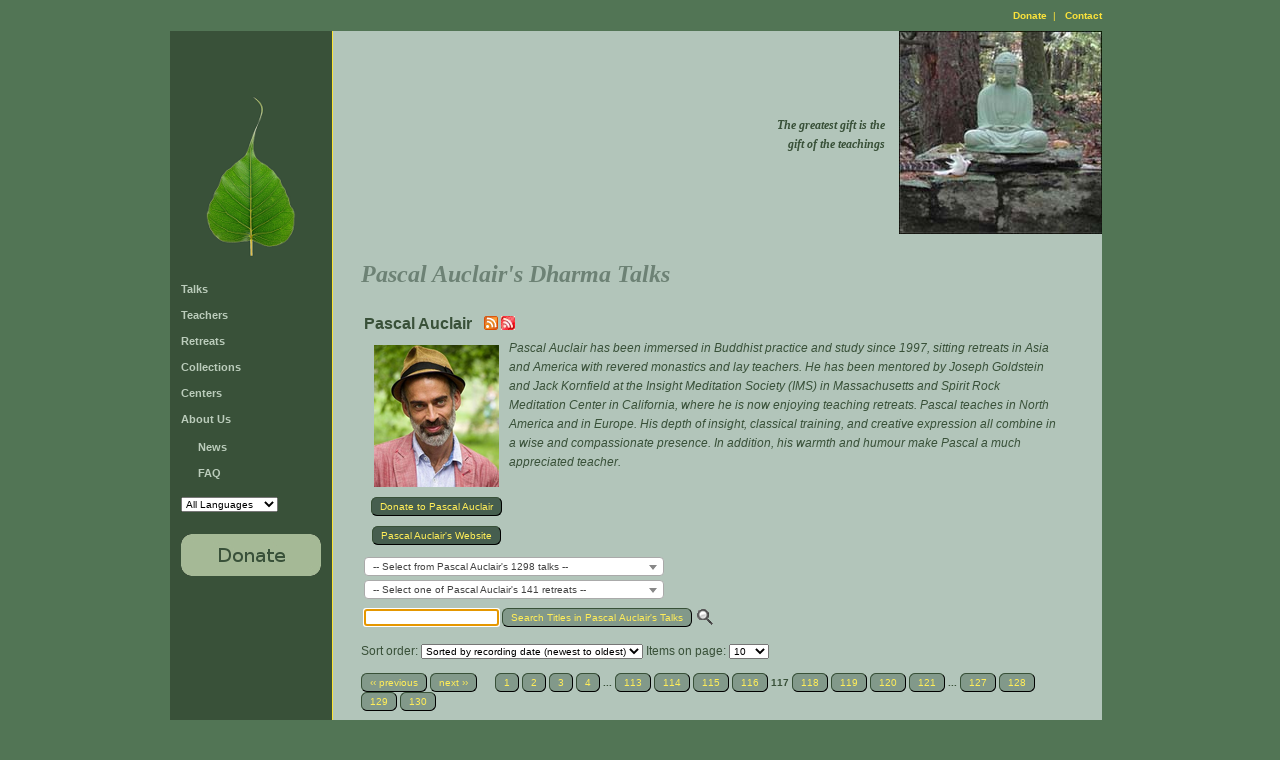

--- FILE ---
content_type: text/html; charset=utf-8
request_url: https://dharmaseed.org/teacher/198/?page=117
body_size: 37328
content:
<!DOCTYPE HTML PUBLIC "-//W3C//DTD HTML 4.01 Transitional//EN">



<html lang="en-US">
  <head>
    <meta http-equiv="Content-Type" content="text/html; charset=UTF-8">
    <title>Dharma Seed - Pascal Auclair's Dharma Talks
    
    
 </title>
    <script language="javascript" type="text/javascript"
            src="/static/js/lib3.js"></script>
    <script language="javascript" type="text/javascript"
            src="/static/js/audio_popup.js"></script>
    
    <script type="text/javascript" src="/static/js/jquery-1.12.4.min.js"></script>
    <script type="text/javascript" src="/static/js/select2-4.0.13.min.js"></script>
    <script>$(document).ready(function() { $('select.select2').select2(); });</script>


    <link rel="stylesheet" type="text/css"
          href="/static/css/templateStyle.css">
    <link rel="stylesheet" type="text/css"
          href="/static/css/select2-4.0.13.min.css">
    
    <link rel="shortcut icon" href="/static/images/favicon.ico"
          type="image/vnd.microsoft.icon">
    <meta name="keywords" content="Dharma talks, Buddhist audio talks, Vipassana,
            meditation, Buddhist teachings, Jack Kornfield, Sharon Salzberg, Joseph Goldstein">
    <link rel="alternate" type="application/rss+xml"
          title="Subscribe to the latest talks from Dharma Seed"
          href="https://dharmaseed.org/feeds/recordings/"/>
    
   


  </head>

  <body id="canvas">
    <table width="100%" border="0" cellspacing="0" cellpadding="0" >
      <tr>
        <td style="width: 170px;"></td>
        <td><img src="/static/images/spacer.gif"
                 alt="" width="1" height="1" border="0"></td>
        <td style="width: 170px;"></td>
      </tr>
      <tr>
        <td></td>
        <td valign="top" align="center">
          <table border="0" cellspacing="0" cellpadding="0">
            <tr>
              <td colspan="3" height="30" align="right">
                <span class="topcontrols">
                  

                  
                    <a href="/about/donation">Donate</a> &nbsp;| &nbsp;
                    <a href="mailto:contact@dharmaseed.org">Contact</a>
                  
                </span>
              </td>
            </tr>
            <tr>
                  


	<td id="navbar" valign="top">

		<div style="text-align: center; padding-left: 30; padding-right: 30; padding-top: 60; padding-bottom: 0;">
          <a href="/">

			<img src="/static/images/bodhiLeaf-3.png" alt="" width="102" height="173" border="0"></a>

		</div>

		<div class="navmenu">
            <ul> 




            <li><a href="/talks">Talks</a>
            <li><a href="/teachers">Teachers</a>
            <li><a href="/retreats" id='retreats-link'>Retreats</a>
            <li><a href="/collections">Collections</a>
			<li><a href="/centers">Centers</a>
			<li><a href="/about/us">About Us</a>
            <ul style="margin-left:1.5em; padding-top:0.6em">
                <li><a href="/about/news/">News</a>
                <li><a href="/about/faq">FAQ</a>
            </ul>
            <li>    <select name="language_filter" onchange="selectURL(this.options[this.selectedIndex].value)" >
    
        <option value="?language_filter=">All Languages</option>
        
        <option value="?language_filter=7"
        
        >Česky</option>
        
        <option value="?language_filter=4"
        
        >Deutsch</option>
        
        <option value="?language_filter=1"
        
        >English</option>
        
        <option value="?language_filter=2"
        
        >Español</option>
        
        <option value="?language_filter=5"
        
        >Français</option>
        
        <option value="?language_filter=11"
        
        >Italiano</option>
        
        <option value="?language_filter=6"
        
        >Schwyzerdütsch</option>
        
        <option value="?language_filter=13"
        
        >Suomi</option>
        
        <option value="?language_filter=9"
        
        >Tibetan</option>
        
        <option value="?language_filter=10"
        
        >Tiếng Việt</option>
        
        <option value="?language_filter=14"
        
        >עִבְרִית</option>
        
        <option value="?language_filter=3"
        
        >ภาษาไทย</option>
        
        <option value="?language_filter=8"
        
        >မြန်မာစကား</option>
        
        <option value="?language_filter=12"
        
        >官话</option>
        
    
   </select>

 </li>
            <p/>
            <li><a href="/about/donation">
                    <img src="/static/images/donationButton.jpg"
                         alt="Make A Donation" width="140" height="42" border="0"></a>

          </ul>
		</div>
	</td>




              
              <td id="bodyrule" width="1"><img src="/static/images/spacer.gif"
                                                   alt="" width="1" height="1" border="0"></td>

              

<td id="bodypane" valign="top" align="right" style="max-width: 960px;">
  <span style="color:ff0000;"><center>

    <p></p>

</center></span>

  <table width="100%" border="0" cellspacing="0" cellpadding="0">
	<tr>
	  <td width="25">
        <img src="/static/images/spacer.gif" alt="" width="25" height="1" border="0">
      </td>
	  <td valign="top"><br>
        <img src="/static/images/spacer.gif" alt="" width="250" height="1" border="0">



	  </td>
      <td align='right'>
        <table>
          <tr>
            <td>
    			<img src="/static/images/spacer.gif"
                            alt="" width="190" height="1" border="0">
            </td>
          </tr>
          <tr>
             <td id="teachings" align="right" valign="middle">
	
               <i><b>The greatest gift is the <br>gift of the teachings</b></i>
    
             </td>
          </tr>
        </table>
      </td>
      <td valign="top" width='203'>

			<img src="/static/images/buddha_lge.jpg"
 				alt="" width="203" height="203" border="0">

      </td>
	</tr>
   


	<tr>
	  <td>&nbsp;</td>
	  <td colspan="3">
        <table width='95%'>
          <tr>
            <td>

              <div class="bodyhead">
                Pascal Auclair's Dharma Talks
    
    

              </div>

              



<script language="Javascript" type="text/javascript">
function showOrHide(eId, state) {
	if (e = document.getElementById('box'+eId)) {
		if (state == null) {
			state = e.style.display == 'none';
			e.style.display = (state ? '' : 'none');
		}
		//...except for this, probably a better way of doing this, but it works at any rate...
		if (state == true){				
			document.getElementById('img'+eId).src="/static/images/minus.gif"; 
		}
		if (state == false){
			document.getElementById('img'+eId).src="/static/images/plus.gif";
		}
	}
}
</script>



<script language="Javascript" type="text/javascript">
function ShowOrHideTracks(eId, count, state) {
	if (e = document.getElementById('tracklist'+eId)) {
		if (state == null) {
			state = e.style.display == 'none';
		}
		//...except for this, probably a better way of doing this, but it works at any rate...
		if (state == true) {				
			document.getElementById('button'+eId).innerHTML="Hide Tracks";
		}
		if (state == false) {
			document.getElementById('button'+eId).innerHTML="Show " + count + " Tracks";
		}
        e.style.display = (state ? '' : 'none');
	}
}
function ShowOrHideAllTracks(talklist, countlist) {
    button = document.getElementById('button_all');
    if (button.innerHTML == "Hide All Tracks") {
        button.innerHTML = "Show All Tracks"
        show = false;
    } else {
        button.innerHTML = "Hide All Tracks"
        show = true;
    }
    for (i in talklist) {
        talk = talklist[i];
        ShowOrHideTracks(talklist[i], countlist[i], show);
    }
}
</script>




<table width='100%'>
            




<tr>
    <td align=left colspan=2>
        <a class="talkteacher" href="/teacher/198"><b style='font-size:16'>Pascal Auclair</b></a><a
        
           style='position:relative;
                  bottom:-1px; left: 1em;'
           class="talkteacher"
           title="Pascal Auclair's most recent talks"
           href="/feeds/teacher/198/"><img
           border=0 src="/static/images/feed-icon-14x14.png"/>
        </a><a
           style='position:relative;
                  bottom:-1px; left: 1em;'
           class="talkteacher"
           title="All 1298 of Pascal Auclair's talks"                                                                                                                     
           href="/feeds/teacher/198/?max-entries=all"><img
           border=0 src="/static/images/feed-icon-red-14x14.jpg"/>
        </a>
    <br>
    </td>
</tr>

<tr>
    <td align=left  colspan=2>
        <table align=left  cellpadding=4>
            
             <tr>
               <td align=center>
                <a class="talkteacher" href="/teacher/198">
                  <img src="https://media.dharmaseed.org/uploads/photos/teacher_198_125_0.png"
                		vspace='0' hspace='4' border='0'></a>
               </td>
             </tr>
            

            
                
                    
                        <tr>
                            <td class="donate-website-button" align=center>
                                <a target="_blank" href="https://www.pascalauclair.org/#soutenir">Donate to Pascal Auclair</a>
                            </td>
                        </tr>
                    
                    
                        <tr>
                            <td class="donate-website-button" align=center>
                                <a target="_blank" href="https://www.pascalauclair.org/">Pascal Auclair's Website</a>
                            </td>
                        </tr>
                    
                
            

        </table>

                            
      <i>Pascal Auclair has been immersed in Buddhist practice and study since 1997, sitting retreats in Asia and America with revered monastics and lay teachers. He has been mentored by Joseph Goldstein and Jack Kornfield at the Insight Meditation Society (IMS) in Massachusetts and Spirit Rock Meditation Center in California, where he is now enjoying teaching retreats. Pascal teaches in North America and in Europe. His depth of insight, classical training, and creative expression all combine in a wise and compassionate presence. In addition, his warmth and humour make Pascal a much appreciated teacher.

        
    


    </td>
</tr>


</table>


<table width='100%'>
    <tr>
        <td colspan=2>
            <select id='teacher_talk_selector' class="select2" style='width: 300px;' name="link_list" onchange="selectURL(this.options[this.selectedIndex].value)">
    <option value="#">--
    
            Select from Pascal Auclair's
            1298
            talks
    
     --</option>
    <option value="/teacher/198">VIEW ALL</option>
    
        <option value="/talks/13726">2011-08-18
             Four Attachments</option>
    
        <option value="/talks/48618">2018-01-10
            « Allow me to be forgotten », Instructions and Guided Meditation</option>
    
        <option value="/talks/47198">2017-10-24
            *****, Qu’est-ce que c’est? Instructions, méditation guidée, suivi d’un enseign…</option>
    
        <option value="/talks/74549">2022-10-31
            1 Instructions 1er des sept facteurs, la pleine conscience (Belgique)</option>
    
        <option value="/talks/74552">2022-11-02
            1 instructions 6e facteur_ unification de l’esprit (Belgique)</option>
    
        <option value="/talks/55800">2019-04-08
            1/4, 7 facteurs de l’éveil, cours 1</option>
    
        <option value="/talks/32264">2015-09-23
            10 min Instructions and 15 min guided meditation, Yoga on the Park</option>
    
        <option value="/talks/53608">2018-09-17
            1e cours d’introduction à la méditation</option>
    
        <option value="/talks/77796">2023-02-04
            1e enregistrement du 4 fév 2023</option>
    
        <option value="/talks/77799">2023-02-05
            1e enregistrement du 5 fév 2023</option>
    
        <option value="/talks/47189">2017-07-14
            1e enseignement</option>
    
        <option value="/talks/47188">2017-07-14
            1e matin, Instructions</option>
    
        <option value="/talks/47667">2017-11-02
            1e matin, Instructions et Méditation guidée, Instructions sur la marche méditat…</option>
    
        <option value="/talks/53654">2018-10-23
            1e partie, Instructions et méditation guidée</option>
    
        <option value="/talks/37075">2016-09-13
            1e partie, Instructions et méditation guidée</option>
    
        <option value="/talks/43421">2017-04-08
            1e partie, Intro à la pleine conscience, méditation guidée, Instructions pour l…</option>
    
        <option value="/talks/26381">2015-01-13
            1e partie, intro, instructions et méditation guidée de 25 minutes</option>
    
        <option value="/talks/47822">2017-06-13
            1st Foundation of Mindfulness</option>
    
        <option value="/talks/47818">2017-11-23
            1st Foundation of Mindfulness, Dharma with a Twist</option>
    
        <option value="/talks/38619">2016-12-30
            1st morning instructions and guided meditation</option>
    
        <option value="/talks/59961">2019-11-09
            1st Morning Instructions, LGBTQ Retreat, Amsterdam</option>
    
        <option value="/talks/48600">2017-11-15
            1st part, Yoga on the Park</option>
    
        <option value="/talks/74553">2022-11-02
            2 Enseignement 3 protections - 7e facteur équanimité - 3 caracteristiques de l&#x27;…</option>
    
        <option value="/talks/74551">2022-11-01
            2 enseignement 4-5 facteurs joie et calme (Belgique)</option>
    
        <option value="/talks/53624">2018-10-01
            2 formes de liberté</option>
    
        <option value="/talks/82737">2024-02-27
            2 formes de sagesse</option>
    
        <option value="/talks/87763">2024-12-20
            2 Kinds of Wisdom</option>
    
        <option value="/talks/53626">2018-10-03
            2 Levels of Freedom</option>
    
        <option value="/talks/67550">2020-11-20
            2 nobles vérités - méditation</option>
    
        <option value="/talks/55802">2019-04-15
            2/4, 7 facteurs de l’éveil, Dhamma vicaya, cours 2</option>
    
        <option value="/talks/53617">2018-09-25
            2e cours d’introduction à la méditation</option>
    
        <option value="/talks/77797">2023-02-04
            2e enregistrement du 4 fév 2023</option>
    
        <option value="/talks/77800">2023-02-05
            2e enregistrement du 5 fév 2023</option>
    
        <option value="/talks/74546">2022-10-30
            2e facteur_ l’investigation (Belgique)</option>
    
        <option value="/talks/43432">2017-05-16
            2e fondement de l’attention, 2e partie</option>
    
        <option value="/talks/47190">2017-07-15
            2e matin, Instructions sur 3 fondements de l’attention</option>
    
        <option value="/talks/43422">2017-04-08
            2e partie, Concentration et attention dirigée et non-dirigée, méditation guidée…</option>
    
        <option value="/talks/26382">2015-01-13
            2e partie, enseignement et méditation de 20 minutes</option>
    
        <option value="/talks/53655">2018-10-23
            2e partie, Enseignements</option>
    
        <option value="/talks/37076">2016-09-13
            2e partie, Libéré de la maladie, de la vieillesse et de la mort</option>
    
        <option value="/talks/47819">2017-11-24
            2nd Foundation of Mindfulness, Dharma with a Twist</option>
    
        <option value="/talks/38624">2016-12-31
            2nd morning instructions</option>
    
        <option value="/talks/88565">2025-02-07
            3 aspects de notre expérience présente méritant notre attention</option>
    
        <option value="/talks/57521">2019-07-02
            3 conditions menant à l’affliction</option>
    
        <option value="/talks/38466">2016-09-24
            3 facettes du diamant, retraite à Rimouski</option>
    
        <option value="/talks/47671">2017-11-03
            3 façons de faire l’expérience du monde</option>
    
        <option value="/talks/32263">2015-09-22
            3 façons de pratiquer : Petite visite guidée des styles de pratique de Mahasi S…</option>
    
        <option value="/talks/78176">2023-06-03
            3 formes de protections menant à 3 formes de joie</option>
    
        <option value="/talks/33183">2016-01-26
            3 niveaux de protection du coeur</option>
    
        <option value="/talks/88590">2025-02-08
            3 noeuds perceptuels</option>
    
        <option value="/talks/77579">2023-02-25
            3 piliers 4 efforts</option>
    
        <option value="/talks/57511">2019-05-29
            3 pratiques guidées</option>
    
        <option value="/talks/77582">2023-02-27
            3 protections, 3 caracteristiques</option>
    
        <option value="/talks/82425">2024-02-17
            3 rivières qui nous forment</option>
    
        <option value="/talks/53621">2018-10-01
            3e cours d’introduction à la méditation</option>
    
        <option value="/talks/77798">2023-02-04
            3e enregistrement du 4 fév 2023</option>
    
        <option value="/talks/77801">2023-02-05
            3e enregistrement du 5 fév 2023</option>
    
        <option value="/talks/43410">2017-05-23
            3e fondement de la présence attentive, cours du mardi midi</option>
    
        <option value="/talks/26386">2015-01-27
            3e noble vérité</option>
    
        <option value="/talks/43423">2017-04-08
            3e partie, émotions et états mentaux, Zéro gravité</option>
    
        <option value="/talks/53656">2018-10-23
            3e partie, Questions et réponses</option>
    
        <option value="/talks/47820">2017-11-25
            3rd Foundation of Mindfulness, Dharma with a Twist</option>
    
        <option value="/talks/32270">2015-12-03
            3rd Noble Truth</option>
    
        <option value="/talks/86440">2024-10-06
            4 choses découvertes lors d&#x27;une longue retraite</option>
    
        <option value="/talks/55789">2019-03-11
            4 efforts justes, 2/4</option>
    
        <option value="/talks/82429">2024-02-18
            4 éléments qui altèrent les perceptions</option>
    
        <option value="/talks/76599">2023-02-11
            4 éléments, méditation guidée (Déjouer le je, Paris)</option>
    
        <option value="/talks/82738">2024-02-28
            4 éléments: intérieur, extérieur -- pareil!</option>
    
        <option value="/talks/88928">2025-02-24
            4 erreurs de perception</option>
    
        <option value="/talks/88965">2025-02-26
            4 façons erronées de trouver la stabilité et 4 protections</option>
    
        <option value="/talks/77586">2023-03-01
            4 fondements</option>
    
        <option value="/talks/74547">2022-10-30
            4 Fondements de l’attention (Belgique)</option>
    
        <option value="/talks/43406">2017-05-20
            4 Fondements de l’attention, Enseignement, Retraite à Montréal </option>
    
        <option value="/talks/39258">2017-01-24
            4 formes de lâcher-prise</option>
    
        <option value="/talks/82378">2024-02-10
            4 formes de liberté</option>
    
        <option value="/talks/82379">2024-02-11
            4 formes de liberté II</option>
    
        <option value="/talks/82380">2024-02-11
            4 formes de liberté III</option>
    
        <option value="/talks/39260">2017-01-24
            4 formes de renoncement libérateur</option>
    
        <option value="/talks/70736">2022-05-10
            4 Foundations for Mindfulness</option>
    
        <option value="/talks/52655">2018-06-12
            4 nobles vérités</option>
    
        <option value="/talks/57502">2019-05-04
            4 nobles vérités</option>
    
        <option value="/talks/81347">2023-11-25
            4 nobles vérités</option>
    
        <option value="/talks/74560">2022-10-15
            4 nobles vérités (Rimouski)</option>
    
        <option value="/talks/15573">2012-02-28
            4 of This and 5 of That</option>
    
        <option value="/talks/87321">2024-11-27
            4 vérités, 3 protections</option>
    
        <option value="/talks/40102">2017-02-04
            4 Ways to Abide in the Heart</option>
    
        <option value="/talks/15534">2012-02-20
            4 Ways We Get Caught</option>
    
        <option value="/talks/53627">2018-10-08
            4e cours d’introduction à la méditation, mardi midi</option>
    
        <option value="/talks/77802">2023-02-05
            4e enregistrement du 5 fév 2023</option>
    
        <option value="/talks/89938">2025-04-27
            5 helpful faculties</option>
    
        <option value="/talks/57510">2019-05-21
            5 niveaux de conscience</option>
    
        <option value="/talks/37073">2016-08-03
            5 Rivers Running Thru, Five Aggregates, Part I, Salt Spring Island</option>
    
        <option value="/talks/7338">2009-11-12
            6 1/2 Awakening Factors</option>
    
        <option value="/talks/77581">2023-02-27
            7 facteurs d&#x27;eveil</option>
    
        <option value="/talks/87177">2024-11-14
            7 facteurs menant à une vision claire</option>
    
        <option value="/talks/15473">2012-02-15
            7 Factors of Awakening</option>
    
        <option value="/talks/178">2007-03-24
            7 Little Sayings Can Go A Long Way</option>
    
        <option value="/talks/28943">2015-08-06
            A Contract you Wouldn&#x27;t Sign</option>
    
        <option value="/talks/83574">2024-04-26
            A different relationship to thoughts</option>
    
        <option value="/talks/15208">2012-01-02
            A Few Metta Stories - and a guided meditation. </option>
    
        <option value="/talks/17733">2012-11-19
            A Few More Steps On The  Eight  Fold Path (part 2)</option>
    
        <option value="/talks/25240">2014-09-25
            A Few Words on Mudita &amp; a 20-min. Guided Vipassana Meditation</option>
    
        <option value="/talks/53661">2018-10-31
            A few words on practice &amp; a guided meditation</option>
    
        <option value="/talks/38627">2017-01-01
            A Heart that Has Breadth &amp; Depth</option>
    
        <option value="/talks/32123">2016-01-12
            A little Bonfire Of Compassion</option>
    
        <option value="/talks/40097">2017-02-01
            A Mind Entangled in Biases, part 1</option>
    
        <option value="/talks/40098">2017-02-01
            A Mind Entangled in Biases, part 2</option>
    
        <option value="/talks/77856">2023-05-09
            A New Vista</option>
    
        <option value="/talks/46880">2017-10-08
            A Soft and Radical Transformation of the Heart</option>
    
        <option value="/talks/70734">2022-05-10
            A Wise View, Instructions and guided meditation</option>
    
        <option value="/talks/77848">2023-03-25
            Abandoning What Needs to Be Abandoned</option>
    
        <option value="/talks/25895">2014-11-25
            Abandonner toute définition de soi, enseignement et méditation guidée</option>
    
        <option value="/talks/25948">2014-12-31
            Aching Heart, Aching World</option>
    
        <option value="/talks/48619">2018-01-10
            Adhesion &amp; its Dangers, Dharma Talk</option>
    
        <option value="/talks/61291">2020-03-10
            Admettre l’impuissance, Montréal</option>
    
        <option value="/talks/49966">2018-03-21
            All These Selves I Seem to Be Stuck With, Montreal</option>
    
        <option value="/talks/89875">2025-04-24
            An in-this-world and an out-of-this-world view</option>
    
        <option value="/talks/19494">2013-05-22
            Anyone Feeling Hindered?</option>
    
        <option value="/talks/47672">2017-11-04
            Apparition et disparition</option>
    
        <option value="/talks/51978">2018-09-08
            Appearances as Dis-appearances</option>
    
        <option value="/talks/50215">2018-05-17
            Appearances: Instructions, Guided Meditation</option>
    
        <option value="/talks/88863">2025-02-22
            Attention sage et moins sage</option>
    
        <option value="/talks/15866">2012-04-13
            Attention, compassion et insatisfaction (en français)</option>
    
        <option value="/talks/17032">2012-08-10
            Attention, huile bouillante! (en français)</option>
    
        <option value="/talks/87317">2024-11-27
            Attention, pensées!</option>
    
        <option value="/talks/40109">2017-02-15
            Aware of the Alive &amp; Dynamic Nature of Being, Instructions and Guided Meditation</option>
    
        <option value="/talks/51945">2018-09-06
            Awareness Of Body and Emotions</option>
    
        <option value="/talks/55795">2019-03-29
            Awareness of Thoughts, Guided Meditation, Q&amp;A, LGBTQI+ Retreat</option>
    
        <option value="/talks/38626">2017-01-01
            Awareness of Thoughts, Instructions and Guided Meditation</option>
    
        <option value="/talks/57508">2019-05-21
            Balayage (scan) corporel guidé</option>
    
        <option value="/talks/83584">2024-04-27
            Be ever mindful Mogharaja</option>
    
        <option value="/talks/27090">2015-03-18
            Becoming Nobody Part II</option>
    
        <option value="/talks/32460">2016-02-05
            Befriending Ourselves, Befriending Life</option>
    
        <option value="/talks/92362">2025-08-30
            Being With Body, Being With Mind</option>
    
        <option value="/talks/89902">2025-04-25
            Being with emotions</option>
    
        <option value="/talks/72756">2022-09-03
            Being with the difficult</option>
    
        <option value="/talks/94264">2025-12-15
            Believing and not believing.</option>
    
        <option value="/talks/54510">2018-11-16
            Believing in Me, Netherlands Retreat</option>
    
        <option value="/talks/67429">2021-09-18
            Belonging to Earth; Being Earth, Wind and Fire</option>
    
        <option value="/talks/54516">2018-11-28
            Benevolence is the Cure</option>
    
        <option value="/talks/38621">2016-12-30
            Benevolent Space, Guided Meditation</option>
    
        <option value="/talks/48596">2017-11-13
            Bien vivre le plaisir et le déplaisir, cours complet avec enseignement et médit…</option>
    
        <option value="/talks/54513">2018-11-27
            Bienveillance</option>
    
        <option value="/talks/34209">2016-04-12
            Bienveillance</option>
    
        <option value="/talks/49005">2018-02-23
            Bienvenus à la retraite, Institut Pleine Conscience, Belgique</option>
    
        <option value="/talks/89930">2025-04-26
            Big mind meditation</option>
    
        <option value="/talks/81576">2023-12-16
            Body and mind, that is the whole world</option>
    
        <option value="/talks/94270">2025-12-16
            Bringing curiosity to the state of the mind.</option>
    
        <option value="/talks/81159">2023-11-03
            C&#x27;est l&#x27;intention qui compte</option>
    
        <option value="/talks/82430">2024-02-19
            C’est l’intention qui compte</option>
    
        <option value="/talks/55043">2019-02-10
            Calme et curieux, Retraite Association Mudita, Suisse</option>
    
        <option value="/talks/32111">2016-01-11
            Can Joy &amp; Sorrow Live Together?</option>
    
        <option value="/talks/40847">2017-04-30
            Can that be OK? Balancing Interest and Calm with Mindfulness</option>
    
        <option value="/talks/81571">2023-12-15
            Candid and curious</option>
    
        <option value="/talks/21910">2014-01-03
            Carefully Extracting Freedom From The Rich Soil Of Experience. </option>
    
        <option value="/talks/80663">2023-10-20
            Ce “je” introuvable</option>
    
        <option value="/talks/82417">2024-02-16
            Ce « je » assemblé et déconstruit</option>
    
        <option value="/talks/54523">2018-12-08
            Ce « je » obsédant</option>
    
        <option value="/talks/74559">2022-10-14
            Ce à quoi on s’accroche (Rimouski)</option>
    
        <option value="/talks/86836">2024-10-31
            Ce moi qui semble au centre de tout</option>
    
        <option value="/talks/87176">2024-11-13
            Ce mystérieux 4e fondement de l&#x27;attention</option>
    
        <option value="/talks/80600">2023-10-17
            Ce qu’est et ce que révèle la pleine conscience</option>
    
        <option value="/talks/90788">2025-06-15
            Ce qu’est et où mène la pratique méditative</option>
    
        <option value="/talks/86835">2024-10-31
            Ce qu’est un phénomène et comment en faire l’expérience en pleine conscience</option>
    
        <option value="/talks/52652">2018-06-06
            Ce que c’est que d’être, Instructions et méditation guidée</option>
    
        <option value="/talks/55053">2019-02-25
            Ce que découvre l’attention, 25 février 2019, France</option>
    
        <option value="/talks/28547">2015-06-16
            Ce que Martine m’a enseigné</option>
    
        <option value="/talks/39235">2016-12-01
            Ce que révèle la présence attentive</option>
    
        <option value="/talks/78065">2023-05-30
            Ce que révèle une conscience généreuse</option>
    
        <option value="/talks/86837">2024-10-31
            Ce que révèle une présence sage</option>
    
        <option value="/talks/88722">2025-02-16
            Ce qui cause les mirages</option>
    
        <option value="/talks/81156">2023-11-01
            Ce qui est à abandonner</option>
    
        <option value="/talks/47668">2017-11-02
            Ce qui est bénéfique</option>
    
        <option value="/talks/48997">2018-02-10
            Ce qui est possible grâce à la bienveillance et à la stabilité, Retraite Centre…</option>
    
        <option value="/talks/48999">2018-02-11
            Ce qui est universel,  Retraite Centre Mudita, Suisse</option>
    
        <option value="/talks/48622">2018-01-16
            Ce qui me touche chez Christiane Singer</option>
    
        <option value="/talks/47666">2017-10-31
            Ce qui passe n’a pas d’existence propre, Partie 2</option>
    
        <option value="/talks/81158">2023-11-02
            Ce qui se développe dans la pratique</option>
    
        <option value="/talks/39239">2016-12-03
            Ce qui soutient l’équanimité</option>
    
        <option value="/talks/32267">2015-11-24
            Célébrer l’égo pour qu’il se dissipe dans la joie</option>
    
        <option value="/talks/57500">2019-05-03
            Cette vie qui nous échappe</option>
    
        <option value="/talks/34213">2016-04-23
            Cette vie qui nous échappe</option>
    
        <option value="/talks/59968">2019-11-11
            Changing the View, , LGBTQ Retreat, Amsterdam</option>
    
        <option value="/talks/54498">2018-11-09
            Changing Values, LGBTQI+ Retreat, Netherlands</option>
    
        <option value="/talks/61272">2020-03-04
            Chant - Belgique</option>
    
        <option value="/talks/92436">2025-09-04
            Chanting and practicing Metta</option>
    
        <option value="/talks/50237">2018-04-18
            Characteristics</option>
    
        <option value="/talks/48632">2018-01-29
            Chercher la certitude devant l’incertain?</option>
    
        <option value="/talks/93817">2025-11-01
            Cinq images parlantes 🫧</option>
    
        <option value="/talks/20939">2013-09-20
            Clinging (in English and French / en anglais et en français)</option>
    
        <option value="/talks/54496">2018-11-04
            Closing Talk</option>
    
        <option value="/talks/32088">2016-01-07
            Closing Talk and Q&amp;A and Dedication</option>
    
        <option value="/talks/26361">2015-02-16
            Closing Talk Of The Retreat</option>
    
        <option value="/talks/54491">2018-11-02
            Coming to terms with reality</option>
    
        <option value="/talks/37056">2016-05-24
            Comment continuer quand la pratique est difficile, Version I</option>
    
        <option value="/talks/37057">2016-05-24
            Comment continuer quand la pratique est difficile, Version II</option>
    
        <option value="/talks/81157">2023-11-02
            Comment éviter le pire</option>
    
        <option value="/talks/76589">2023-01-28
            Comment la pleine conscience libère (Lausanne, Suisse)</option>
    
        <option value="/talks/53650">2018-10-21
            Comment la pratique se déploie, Retraite de Sutton</option>
    
        <option value="/talks/69859">2022-02-12
            Comment les choses sont conditionnées - Retraite en Suisse</option>
    
        <option value="/talks/69862">2022-02-13
            Comment passer d&#x27;une émotion à une autre - Retraite en Suisse</option>
    
        <option value="/talks/74543">2022-11-30
            Comment passer une bonne journée</option>
    
        <option value="/talks/49953">2018-03-03
            Comment passer une excellente journée, Genève</option>
    
        <option value="/talks/88578">2025-02-07
            Comment percevoir la nature éphémère et non-mienne des choses</option>
    
        <option value="/talks/80632">2023-10-19
            Comment posséder une bulle?</option>
    
        <option value="/talks/43430">2017-05-16
            Comment vivre le plaisir et le déplaisir</option>
    
        <option value="/talks/32072">2016-01-05
            Compassion and Joy - A Guided Meditation</option>
    
        <option value="/talks/19094">2013-04-13
            Compassion, Guided Meditation</option>
    
        <option value="/talks/26326">2015-02-08
            Compassion, guided meditation, Q&amp;A</option>
    
        <option value="/talks/43407">2017-05-20
            Compassion, méditation guidée, Retraite à Montréal </option>
    
        <option value="/talks/39247">2016-12-14
            Complete class with instructions, guided meditation and talk</option>
    
        <option value="/talks/94061">2025-11-24
            Comprendre profondément la nature fugace des choses amène la plus grande paix ☸…</option>
    
        <option value="/talks/81160">2023-11-03
            Comprendre, abandonner, atteindre et cultiver</option>
    
        <option value="/talks/77852">2023-04-01
            Conditionality</option>
    
        <option value="/talks/90372">2025-05-23
            Conscience des pensées</option>
    
        <option value="/talks/32269">2015-12-02
            Conscience du corps, des états mentaux, et conscience de soi</option>
    
        <option value="/talks/47185">2017-06-27
            Conscient des intentions, des impacts et des inégalités sociales</option>
    
        <option value="/talks/47180">2017-06-06
            Contracté ou décontracté</option>
    
        <option value="/talks/43396">2017-06-02
            Contraction &amp; Expansion, Art &amp; Science of Meditation Retreat</option>
    
        <option value="/talks/48630">2018-01-29
            Contrôler ou bien vivre la réalité, cours complet du mardi midi</option>
    
        <option value="/talks/43401">2017-05-19
            Corps, assise et marche méditative, Instructions matinales et méditation guidée…</option>
    
        <option value="/talks/87178">2024-11-19
            Corps, conscience et humeur : ce qui constitue la nature humaine</option>
    
        <option value="/talks/90340">2025-05-21
            Corps, émotion, conscience</option>
    
        <option value="/talks/67430">2021-09-18
            Counteracting Internalized Hatred With Benevolence</option>
    
        <option value="/talks/39245">2016-12-12
            Cours complet</option>
    
        <option value="/talks/39246">2016-12-13
            Cours complet</option>
    
        <option value="/talks/26384">2015-01-20
            Cours complet de 1h30 avec intro, méditation guidée, enseignement sur la 2e nob…</option>
    
        <option value="/talks/27094">2015-04-08
            Cours complet, mardi midi</option>
    
        <option value="/talks/39256">2017-01-23
            Cours d’intro III</option>
    
        <option value="/talks/37080">2016-09-19
            Cours d’introduction à la méditation II, Méditation guidée, enseignement sur le…</option>
    
        <option value="/talks/25238">2014-09-16
            Cours d’Introduction à la Méditation, 2e partie de 3</option>
    
        <option value="/talks/57513">2019-06-11
            Cours du 11 juin</option>
    
        <option value="/talks/38481">2016-10-11
            Cours du 11 oct 2016</option>
    
        <option value="/talks/25236">2014-09-15
            Cours du 15 septembre 2014
1e partie : Instructions et Méditation Guidée</option>
    
        <option value="/talks/25237">2014-09-15
            Cours du 15 septembre 2014
2e partie : Enseignement sur la Pleine Conscience e…</option>
    
        <option value="/talks/49976">2018-05-08
            Cours du 8 mai 2018, Montréal</option>
    
        <option value="/talks/38488">2016-11-21
            Cours du lundi 21 nov. 2016</option>
    
        <option value="/talks/38490">2016-11-28
            Cours du lundi 28 nov 2016</option>
    
        <option value="/talks/53622">2018-10-02
            Cours du mardi</option>
    
        <option value="/talks/37082">2016-09-20
            Cours du mardi</option>
    
        <option value="/talks/38489">2016-11-22
            Cours du mardi 22 nov. 2016</option>
    
        <option value="/talks/48609">2017-12-05
            Cours du mardi midi</option>
    
        <option value="/talks/43416">2017-05-30
            Cours du mardi midi</option>
    
        <option value="/talks/27088">2015-03-17
            Cours du méditation du mardi midi</option>
    
        <option value="/talks/27089">2015-03-17
            Cours du méditation du mardi soir</option>
    
        <option value="/talks/27093">2015-04-01
            Cours du mercredi soir</option>
    
        <option value="/talks/38470">2016-10-03
            Cours sur la pleine conscience</option>
    
        <option value="/talks/22254">2014-02-08
            Creating the Conditions for the Heart to Shine Forth</option>
    
        <option value="/talks/52657">2018-06-26
            Créer en soi un espace de vie</option>
    
        <option value="/talks/38487">2016-10-19
            Crossing the Flood </option>
    
        <option value="/talks/50203">2018-05-14
            Cultivating a Powerful Presence</option>
    
        <option value="/talks/48634">2018-02-02
            Cultivating Benevolence</option>
    
        <option value="/talks/77849">2023-03-26
            Cultivating New Ways to Perceive Reality</option>
    
        <option value="/talks/49971">2018-04-24
            Curiosité devant l’adversité, Montréal</option>
    
        <option value="/talks/52646">2018-06-02
            D’affligeant à libérateur, Retraite à Sutton</option>
    
        <option value="/talks/43415">2017-05-29
            D’un esprit affligé vers un esprit libéré</option>
    
        <option value="/talks/46971">2017-10-12
            Day 2 -AM Practice &amp; Teachings (Retreat at Spirit Rock)</option>
    
        <option value="/talks/34688">2016-06-12
            Day 2: Evening Instructions</option>
    
        <option value="/talks/34684">2016-06-12
            Day 2: Morning Instructions</option>
    
        <option value="/talks/34726">2016-06-13
            Day 3: Afternoon Instructions</option>
    
        <option value="/talks/34739">2016-06-14
            Day 4: Evening Instructions</option>
    
        <option value="/talks/34732">2016-06-14
            Day 4: Morning Instructions</option>
    
        <option value="/talks/46989">2017-10-13
            Day AM Practice and Teachings: How to be with Pleasure and Displeasure (Retreat…</option>
    
        <option value="/talks/62836">2020-10-09
            Day One - LGBTQ Online Retreat: Talk</option>
    
        <option value="/talks/62837">2020-10-10
            Day Two - LGBTQ Online Retreat: Heart Practices</option>
    
        <option value="/talks/62835">2020-10-10
            Day Two - LGBTQ Online Retreat: Instructions</option>
    
        <option value="/talks/55051">2019-02-24
            De affligeant à aidant, France</option>
    
        <option value="/talks/55801">2019-04-09
            De la même façon que l’eau</option>
    
        <option value="/talks/76607">2023-02-15
            De psychologie à spiritualité (Déjouer le je, Paris)</option>
    
        <option value="/talks/53631">2018-10-11
            Début de la retraite, Rimouski</option>
    
        <option value="/talks/39255">2017-01-18
            Deconstructing Wrong Understanding</option>
    
        <option value="/talks/82739">2024-02-28
            Déconstruction d&#x27;une émotion -- et d&#x27;une vie!</option>
    
        <option value="/talks/39242">2016-12-06
            Découvrir ce que c’est que d’être</option>
    
        <option value="/talks/57520">2019-07-02
            Découvrir le familier</option>
    
        <option value="/talks/50202">2018-05-13
            Deep Embodied Intelligence</option>
    
        <option value="/talks/59958">2019-09-27
            Deep Time on Earth; talk, guided meditation and Q&amp;A</option>
    
        <option value="/talks/43425">2017-04-18
            Défier la mort, enseignement</option>
    
        <option value="/talks/19098">2013-02-20
            Délicatement retirer la poussière, enseignement et méditation guidée</option>
    
        <option value="/talks/76606">2023-02-15
            Démembrement de l’égo (Déjouer le je, Paris)</option>
    
        <option value="/talks/38468">2016-09-26
            Dernier cours d’intro</option>
    
        <option value="/talks/47192">2017-07-16
            dernier matin, Le libre arbitre</option>
    
        <option value="/talks/77587">2023-03-01
            Derniers commentaires</option>
    
        <option value="/talks/24564">2014-07-06
            Derniers commentaires, Retraites Kabania</option>
    
        <option value="/talks/53637">2018-10-13
            Des 5 empêchements aux 7 facteurs de l’Éveil, Rimouski</option>
    
        <option value="/talks/61289">2020-02-10
            Des émotions affligeantes vers celles libératrices, Retraite chez Mudita, Suisse</option>
    
        <option value="/talks/49004">2018-02-13
            Des nouvelles d’Amérique, Retraite Centre Mudita, Suisse</option>
    
        <option value="/talks/57498">2019-05-02
            Deux fondements de l’attention</option>
    
        <option value="/talks/81162">2023-11-04
            Deux niveaux à la réalité?!</option>
    
        <option value="/talks/18459">2012-12-11
            Deuxième caractéristique libératrice</option>
    
        <option value="/talks/55799">2019-04-03
            Dharma impressions from my last trip</option>
    
        <option value="/talks/23749">2014-06-13
            Dharma Practice in the Context of the Great Turning</option>
    
        <option value="/talks/55055">2019-02-26
            Différentes façons de méditer, France</option>
    
        <option value="/talks/80622">2023-10-19
            Différentes façons de pratiquer la méditation</option>
    
        <option value="/talks/15867">2012-04-14
            Discussion sur les 3 charactéristics universelles (en français)</option>
    
        <option value="/talks/51913">2018-09-01
            Displeasure As A Doorway</option>
    
        <option value="/talks/26380">2014-12-10
            Dissatisfaction: The Great Doorway to the Heart</option>
    
        <option value="/talks/25877">2014-12-04
            Du mental vers le corps pour comprendre le coeur</option>
    
        <option value="/talks/39251">2017-01-17
            Dukkha</option>
    
        <option value="/talks/94066">2025-11-27
            Dukkha qui mène à la fin de Dukkha ❤️‍🔥</option>
    
        <option value="/talks/4143">2008-10-25
            Earth, Wind, And Fire (And Water!)</option>
    
        <option value="/talks/48611">2017-12-05
            Échange avec les méditants sur la pratique</option>
    
        <option value="/talks/76605">2023-02-14
            Écume, bulle, mirage, bananier et tour de magie (Déjouer le je, Paris)</option>
    
        <option value="/talks/86629">2024-10-16
            Elles sont 4 et se soutiennent : les qualités du cœur</option>
    
        <option value="/talks/94294">2025-12-17
            Embracing Uncertainty</option>
    
        <option value="/talks/59932">2019-12-17
            Emotional Stability</option>
    
        <option value="/talks/60777">2019-12-11
            Emotional Stability</option>
    
        <option value="/talks/59963">2019-11-10
            Emotions &amp; Mind States, LGBTQ Retreat, Amsterdam</option>
    
        <option value="/talks/38475">2016-10-07
            Emotions &amp; Moods</option>
    
        <option value="/talks/44653">2017-09-02
            Emotions, emotions, emotions :)</option>
    
        <option value="/talks/43412">2017-05-23
            Émotions, humeurs et qualités mentales</option>
    
        <option value="/talks/86392">2024-10-04
            En équilibre sur le mince fil du présent</option>
    
        <option value="/talks/86313">2024-10-02
            En équilibre sur une émotion</option>
    
        <option value="/talks/20254">2013-01-16
            En route vers la 3e noble vérité</option>
    
        <option value="/talks/38486">2016-10-18
            Enseignement</option>
    
        <option value="/talks/67551">2021-02-13
            Enseignement</option>
    
        <option value="/talks/67553">2021-02-13
            Enseignement</option>
    
        <option value="/talks/59469">2019-10-31
            Enseignement - la pratique, Retraite en Belgique</option>
    
        <option value="/talks/67564">2020-05-24
            Enseignement : 5e agregat</option>
    
        <option value="/talks/61263">2020-02-29
            Enseignement : 7 facteurs d&#x27;éveil - Belgique</option>
    
        <option value="/talks/61266">2020-03-01
            Enseignement : 7 facteurs d&#x27;éveil 2 - Belgique</option>
    
        <option value="/talks/67568">2021-07-14
            Enseignement : Ce sur quoi on ne peut compter - Institut de pleine conscience</option>
    
        <option value="/talks/61268">2020-03-02
            Enseignement : Face aux émotions difficiles - Belgique</option>
    
        <option value="/talks/67547">2021-01-30
            Enseignement : La force de l&#x27;intention</option>
    
        <option value="/talks/33186">2016-03-01
            Enseignement : La pleine conscience est une pratique</option>
    
        <option value="/talks/67556">2020-12-20
            Enseignement : Le noble sentier</option>
    
        <option value="/talks/61270">2020-03-03
            Enseignement : Les trois caracteristiques - Belgique</option>
    
        <option value="/talks/59974">2019-11-19
            Enseignement du 19 novembre 2019</option>
    
        <option value="/talks/25878">2014-12-05
            Enseignement du 5 décembre 2014</option>
    
        <option value="/talks/68421">2021-12-05
            Enseignement du dimanche après-midi : De notre compréhension du monde naissent …</option>
    
        <option value="/talks/68419">2021-12-04
            Enseignement du samedi après-midi  :Savoir distinguer parmi ses intentions</option>
    
        <option value="/talks/25881">2014-11-05
            Enseignement et instructions sur la méditation à deux à voix haute</option>
    
        <option value="/talks/26377">2014-12-08
            Enseignement et méditation guidée</option>
    
        <option value="/talks/26387">2015-02-10
            Enseignement et méditation guidée</option>
    
        <option value="/talks/26379">2014-12-09
            Enseignement et méditation guidée, 2e partie</option>
    
        <option value="/talks/23751">2014-04-30
            Enseignement et méditation partiellement guidée</option>
    
        <option value="/talks/67554">2021-02-13
            Enseignement I</option>
    
        <option value="/talks/67555">2021-02-13
            Enseignement II</option>
    
        <option value="/talks/26383">2015-01-14
            Enseignement sur la pratique de la méditation</option>
    
        <option value="/talks/48599">2017-11-14
            Enseignement, cours du mardi soir</option>
    
        <option value="/talks/47205">2017-10-25
            Enseignement, Partie 2</option>
    
        <option value="/talks/60767">2019-11-28
            Enseignement, Ste-Lucie des Laurentides</option>
    
        <option value="/talks/29474">2015-09-15
            Enseignement: Comment la sagesse apparait dans la méditation; Enseignement et p…</option>
    
        <option value="/talks/67460">2021-10-03
            Enseignement: les 3 protections, et les 4 fondements comme voie d’accès aux 3 c…</option>
    
        <option value="/talks/67458">2021-10-02
            Enseignement: les 3e et 4e fondements de l’attention</option>
    
        <option value="/talks/29472">2015-09-01
            Enseignements</option>
    
        <option value="/talks/67558">2021-02-27
            Enseignements : Equanimité</option>
    
        <option value="/talks/17033">2012-08-11
            Entre identification et irresponsabilité : la voie du milieu (en français)</option>
    
        <option value="/talks/25246">2014-10-02
            Entre le coeur et la sagesse</option>
    
        <option value="/talks/82453">2024-02-20
            Éphémère moment de conscience</option>
    
        <option value="/talks/59475">2019-11-02
            Equanimité - Retraite en Belgique</option>
    
        <option value="/talks/53638">2018-10-13
            Équanimité, compassion et gratitude, Méditation guidée, Rimouski</option>
    
        <option value="/talks/86899">2024-11-02
            Équanimité, compassion et joie</option>
    
        <option value="/talks/34217">2016-05-03
            Équanimité, cours du 3 mai 2016</option>
    
        <option value="/talks/47673">2017-11-04
            Équanimité, Méditation guidée</option>
    
        <option value="/talks/57519">2019-07-12
            Équanimité, St-Michel-des-Saints</option>
    
        <option value="/talks/43397">2017-06-02
            Equanimity &amp; Compassion, Guided meditation, Art &amp; Science of Meditation retreat</option>
    
        <option value="/talks/8797">2010-04-23
            Equanimity and Insight</option>
    
        <option value="/talks/49969">2018-03-25
            Equanimity is Conditional, Vancouver</option>
    
        <option value="/talks/94342">2025-12-18
            Equanimity Practice</option>
    
        <option value="/talks/50207">2018-05-15
            Equanimity, Context &amp; Guided Meditation</option>
    
        <option value="/talks/49001">2018-02-12
            Équilibrer le calme et la curiosité, Retraite Centre Mudita, Suisse</option>
    
        <option value="/talks/82438">2024-02-19
            Est-ce bien ce que je suis?</option>
    
        <option value="/talks/86633">2024-10-17
            Éteindre le feu qui nous brûle</option>
    
        <option value="/talks/39237">2016-12-02
            Être calme et engagé</option>
    
        <option value="/talks/52637">2018-05-22
            Être conscient d’être</option>
    
        <option value="/talks/37067">2016-07-15
            Être éphémère</option>
    
        <option value="/talks/53619">2018-09-25
            Être éveillé maintenant</option>
    
        <option value="/talks/47194">2017-09-12
            Être ou penser être, 1e partie, Instructions et méditation guidée</option>
    
        <option value="/talks/47195">2017-09-12
            Être ou penser être, 2e partie</option>
    
        <option value="/talks/48631">2018-01-29
            Être porter à prêter attention, Instructions et méditation guidée du mardi soir</option>
    
        <option value="/talks/17484">2012-10-03
            Évaluer sa pratique</option>
    
        <option value="/talks/54521">2018-12-07
            Éveil et tâches quotidiennes</option>
    
        <option value="/talks/49978">2018-05-08
            Éveillé, pas dupe, Montréal</option>
    
        <option value="/talks/94062">2025-11-25
            Éveillé•e quelque soit l’état intérieur 🌦️</option>
    
        <option value="/talks/28545">2015-05-27
            Existence &amp; Death</option>
    
        <option value="/talks/27812">2015-05-26
            Existence et mort</option>
    
        <option value="/talks/49013">2018-02-25
            Exploration de l’équanimité, Méditation guidée, Institut Pleine Conscience, Bel…</option>
    
        <option value="/talks/82422">2024-02-17
            Exploration des états intérieurs</option>
    
        <option value="/talks/52645">2018-06-01
            Exploration sur le thème de la bienveillance, Méditation guidée, Retraite à Sut…</option>
    
        <option value="/talks/52636">2018-05-22
            Explorer l’attention elle-même, Instructions et méditation guidée</option>
    
        <option value="/talks/53634">2018-10-12
            Explorer les phénomènes humains, Rimouski</option>
    
        <option value="/talks/86399">2024-10-05
            Explorer ses états intérieures</option>
    
        <option value="/talks/38477">2016-10-08
            Exploring the Thinking Mind</option>
    
        <option value="/talks/85927">2024-09-07
            Fabrications of Mind – a Refuge?</option>
    
        <option value="/talks/57493">2019-04-22
            Facteurs de l’éveil</option>
    
        <option value="/talks/53657">2018-10-29
            Faire confiance à la pratique, Instructions et méditation guidée</option>
    
        <option value="/talks/74249">2022-12-09
            Falling into the heart of humanity</option>
    
        <option value="/talks/2311">2007-10-20
            Feeling Tone</option>
    
        <option value="/talks/8182">2010-01-29
            Feeling Tone</option>
    
        <option value="/talks/44637">2017-09-02
            First Morning Instructions</option>
    
        <option value="/talks/38473">2016-10-06
            First morning instructions</option>
    
        <option value="/talks/83528">2024-04-23
            First morning instructions</option>
    
        <option value="/talks/22250">2014-02-07
            First morning instructions on metta and guided meditation</option>
    
        <option value="/talks/60780">2020-01-28
            First Morning Instructions, Metta retreat</option>
    
        <option value="/talks/7324">2009-11-05
            Five Aggregates</option>
    
        <option value="/talks/7235">2009-10-29
            Five Hindrances</option>
    
        <option value="/talks/18821">2013-03-14
            Five Rivers Running Through</option>
    
        <option value="/talks/15217">2012-01-03
            Five Rivers Running Through - The Five Aggregates</option>
    
        <option value="/talks/17671">2012-11-12
            Five Steps On The Eight Fold Path</option>
    
        <option value="/talks/50232">2018-04-14
            Flickering Reality</option>
    
        <option value="/talks/54768">2019-01-30
            Forgetting Pascal is Forgiving Pascal</option>
    
        <option value="/talks/12543">2011-03-05
            Forgiveness</option>
    
        <option value="/talks/57229">2019-06-28
            Forgiveness: guided meditation</option>
    
        <option value="/talks/54509">2018-11-16
            Four  Hooks, Netherlands Retreat</option>
    
        <option value="/talks/17644">2012-11-05
            Four Attachments</option>
    
        <option value="/talks/8084">2010-01-22
            Four Elements</option>
    
        <option value="/talks/57505">2019-05-09
            Four Guided Practices (Breath, Heart, Open Awareness, Vipassana Out-Loud)</option>
    
        <option value="/talks/55796">2019-03-30
            Four Noble Truths, LGBTQI+ Retreat</option>
    
        <option value="/talks/85837">2024-09-01
            Four objects worthy of your attention</option>
    
        <option value="/talks/13579">2011-08-02
            Four Ways We Get Too Tight</option>
    
        <option value="/talks/92377">2025-08-31
            Free From Delusion, Free To Engage!</option>
    
        <option value="/talks/54531">2019-01-16
            Free from the Storyline</option>
    
        <option value="/talks/87721">2024-12-18
            Freedom From the Known</option>
    
        <option value="/talks/72826">2022-09-09
            Freedom from thoughts</option>
    
        <option value="/talks/49958">2018-03-14
            Freeing Life from Our Expectations, Montreal</option>
    
        <option value="/talks/54500">2018-11-09
            Freeing Metta, LGBTQI+ Retreat, Netherlands</option>
    
        <option value="/talks/59967">2019-11-10
            Freeing Self and Others from Judgments, A guided Meditation, LGBTQ Retreat, Ams…</option>
    
        <option value="/talks/61498">2020-03-27
            Friday talk, online retreat in BC</option>
    
        <option value="/talks/26323">2015-02-06
            Friendliness</option>
    
        <option value="/talks/50201">2018-05-13
            Friendliness, Guided Meditation</option>
    
        <option value="/talks/54493">2018-11-03
            From Being Hindered to Being Insightful</option>
    
        <option value="/talks/82740">2024-02-29
            Fugaces plaisirs &amp; fugitifs déplaisirs</option>
    
        <option value="/talks/52648">2018-06-03
            Fugacité et vacuité, une méditation guidé</option>
    
        <option value="/talks/55790">2019-03-12
            Garder la cité des sens</option>
    
        <option value="/talks/19511">2013-05-25
            Getting Real; Getting Free</option>
    
        <option value="/talks/55792">2019-03-13
            Guarding the senses, Instructions and Guided Meditation</option>
    
        <option value="/talks/21894">2014-01-01
            Guided compassion and Loving Kindness Meditation</option>
    
        <option value="/talks/29184">2015-09-06
            Guided Compassion Meditation</option>
    
        <option value="/talks/74270">2022-12-10
            Guided equanimity.</option>
    
        <option value="/talks/26358">2015-02-15
            Guided Forgiveness and Gratitude</option>
    
        <option value="/talks/21776">2013-12-13
            Guided Meditaion</option>
    
        <option value="/talks/26351">2015-02-14
            Guided Meditation - Compassion</option>
    
        <option value="/talks/32107">2016-01-10
            Guided Meditation - Creating A Field Of Friendliness</option>
    
        <option value="/talks/59924">2019-12-16
            Guided Meditation - Love As Renunciation</option>
    
        <option value="/talks/19496">2013-05-23
            Guided Meditation Day 3</option>
    
        <option value="/talks/18452">2013-02-09
            Guided Meditation on Compassion</option>
    
        <option value="/talks/40103">2017-02-04
            Guided Meditation on Equanimity and Compassion</option>
    
        <option value="/talks/54494">2018-11-03
            Guided Meditation on Thoughts</option>
    
        <option value="/talks/22253">2014-02-08
            Guided meditation, Metta for the difficult person</option>
    
        <option value="/talks/24388">2014-08-08
            Guided meditation: Lovingkindness</option>
    
        <option value="/talks/16919">2012-07-29
            Guided Metta (good will) meditation</option>
    
        <option value="/talks/8781">2010-04-23
            Guided Metta Meditation</option>
    
        <option value="/talks/21779">2013-12-13
            Guided Metta Meditation</option>
    
        <option value="/talks/94272">2025-12-16
            Guided Metta Meditation</option>
    
        <option value="/talks/52641">2018-05-29
            Hantée par des impressions</option>
    
        <option value="/talks/40108">2017-02-14
            Histoires de retraite</option>
    
        <option value="/talks/59951">2019-09-24
            Homemade Fake news, Talk and Guided Meditation</option>
    
        <option value="/talks/90314">2025-05-20
            Hors du temps et des concepts</option>
    
        <option value="/talks/70737">2022-05-11
            How am I relating to this?</option>
    
        <option value="/talks/48640">2018-02-03
            How Caring Frees Us from Biases</option>
    
        <option value="/talks/39243">2016-12-07
            How curious presence leads to care</option>
    
        <option value="/talks/51944">2018-09-05
            How Dharma practice unfolds</option>
    
        <option value="/talks/83531">2024-04-23
            How far can mindfulness take you</option>
    
        <option value="/talks/32036">2016-01-01
            How Letting Go Happens</option>
    
        <option value="/talks/48636">2018-02-02
            How Metta Grows</option>
    
        <option value="/talks/40851">2017-05-02
            How Mindfulness Breaks the Spell of &quot;I Am&quot;</option>
    
        <option value="/talks/59960">2019-10-02
            How our world is constructed</option>
    
        <option value="/talks/38455">2016-12-20
            How practice developed in this queer body.</option>
    
        <option value="/talks/70742">2022-05-14
            How to Balance the Mind, Springs &amp; Seesaws, Instructions and guided meditation</option>
    
        <option value="/talks/48638">2018-02-03
            How to Care for Afflictive Emotions</option>
    
        <option value="/talks/50771">2018-06-19
            How To Practice Meditation</option>
    
        <option value="/talks/39244">2016-12-07
            How We Abandon Life</option>
    
        <option value="/talks/37069">2016-07-30
            How We Develop Our Mind and Heart on Retreat, Salt Spring Island</option>
    
        <option value="/talks/46997">2017-10-14
            How we find inner space (Retreat at Spirit Rock)</option>
    
        <option value="/talks/92440">2025-09-05
            How Wisdom Leads To Love</option>
    
        <option value="/talks/89862">2025-04-23
            Human nature: an event and the knowing of it</option>
    
        <option value="/talks/72804">2022-09-04
            Humbly and patiently discovering wisdom.</option>
    
        <option value="/talks/49968">2018-03-24
            I Free You from My Expectations, A Guided Meditation, Vancouver</option>
    
        <option value="/talks/48995">2018-02-10
            I, Les instructions de Castelucci I, Retraite Centre Mudita, Suisse</option>
    
        <option value="/talks/33184">2016-02-02
            Identités fluides ou imposés</option>
    
        <option value="/talks/48996">2018-02-10
            II, Les instructions de Castelucci II, Retraite Centre Mudita, Suisse</option>
    
        <option value="/talks/23178">2014-03-20
            Il était une fois le petit Siddharta</option>
    
        <option value="/talks/86154">2024-09-25
            Il y a toujours un état mental et c’est celui qui nous intéresse!</option>
    
        <option value="/talks/70733">2022-05-09
            Images of Mindfulness</option>
    
        <option value="/talks/48635">2018-01-31
            Impressions from Zenju</option>
    
        <option value="/talks/48617">2018-01-09
            Impressions laissées par Christiane Singer</option>
    
        <option value="/talks/72817">2022-09-07
            In the domain of mindfulness.</option>
    
        <option value="/talks/24580">2014-09-04
            In This Fathom Long Body With Its Mind and Perceptions</option>
    
        <option value="/talks/76588">2023-01-27
            Infinie tendresse (Lausanne, Suisse)</option>
    
        <option value="/talks/37066">2016-06-29
            Inner Ethics, Yoga on the Park</option>
    
        <option value="/talks/53625">2018-10-03
            Instruction &amp; Guided Meditation</option>
    
        <option value="/talks/54528">2019-01-15
            Instruction et méditation guidée</option>
    
        <option value="/talks/48610">2017-12-05
            Instruction et méditation guidée, mardi soir</option>
    
        <option value="/talks/53652">2018-10-22
            Instruction et méditation guidée: La symphonie du réel</option>
    
        <option value="/talks/47183">2017-06-13
            Instruction sur l’exploration méditative de la réalité,  Partie 2</option>
    
        <option value="/talks/47182">2017-06-13
            Instruction sur l’exploration méditative de la réalité,  Partie I</option>
    
        <option value="/talks/59474">2019-11-02
            Instruction: Qualités de l&#x27;esprit, attitude - Retraite en Belgique</option>
    
        <option value="/talks/67459">2021-10-03
            Instruction: rappel des 4 fondements de l’attention, le 4e fondement dont les 6…</option>
    
        <option value="/talks/67548">2021-01-31
            Instructions : La force de l&#x27;intention</option>
    
        <option value="/talks/67549">2021-01-31
            Instructions : La force de l&#x27;intention II</option>
    
        <option value="/talks/63254">2020-12-06
            Instructions : Papancha, ou la prolifération mentale</option>
    
        <option value="/talks/61267">2020-03-02
            Instructions : pensées - Belgique</option>
    
        <option value="/talks/32266">2015-11-24
            Instructions (8 min) et méditation assise guidée (20 min)</option>
    
        <option value="/talks/76596">2023-01-31
            Instructions (Lausanne, Suisse)</option>
    
        <option value="/talks/49972">2018-04-25
            Instructions &amp; Guided Meditation</option>
    
        <option value="/talks/52660">2018-06-27
            Instructions &amp; Guided Meditation</option>
    
        <option value="/talks/53614">2018-09-19
            Instructions &amp; Guided Meditation</option>
    
        <option value="/talks/60763">2019-11-20
            Instructions &amp; Guided Meditation</option>
    
        <option value="/talks/43413">2017-05-24
            Instructions &amp; Guided Meditation</option>
    
        <option value="/talks/47206">2017-10-04
            Instructions &amp; Guided Meditation</option>
    
        <option value="/talks/37074">2016-08-04
            Instructions &amp; Guided Meditation on Five Aggregates, Part II, Salt Spring Island</option>
    
        <option value="/talks/49981">2018-05-12
            Instructions &amp; Guided Meditation, Guelph Retreat</option>
    
        <option value="/talks/49979">2018-05-09
            Instructions &amp; Guided Meditation, Montreal</option>
    
        <option value="/talks/37065">2016-06-29
            Instructions &amp; Guided Meditation, Yoga on the Park</option>
    
        <option value="/talks/53632">2018-10-12
            Instructions 1e matin, Rimouski</option>
    
        <option value="/talks/39236">2016-12-02
            Instructions 2e matin</option>
    
        <option value="/talks/74550">2022-11-01
            Instructions 3e facteur_ énergie (Belgique)</option>
    
        <option value="/talks/48612">2017-12-06
            Instructions and Guided Meditation</option>
    
        <option value="/talks/48633">2018-01-31
            Instructions and Guided Meditation</option>
    
        <option value="/talks/54525">2018-12-12
            Instructions and Guided Meditation</option>
    
        <option value="/talks/54530">2019-01-16
            Instructions and Guided Meditation</option>
    
        <option value="/talks/55786">2019-03-06
            Instructions and Guided meditation</option>
    
        <option value="/talks/55805">2019-04-17
            Instructions and Guided Meditation</option>
    
        <option value="/talks/57503">2019-05-08
            Instructions and Guided Meditation</option>
    
        <option value="/talks/59959">2019-10-02
            Instructions and Guided Meditation</option>
    
        <option value="/talks/60776">2019-12-11
            Instructions and Guided Meditation</option>
    
        <option value="/talks/33181">2016-01-20
            Instructions and Guided Meditation</option>
    
        <option value="/talks/39254">2017-01-18
            Instructions and Guided Meditation</option>
    
        <option value="/talks/50239">2018-04-19
            Instructions and Talk</option>
    
        <option value="/talks/59468">2019-10-31
            Instructions Assise et Marche, Retraite en Belgique</option>
    
        <option value="/talks/93811">2025-10-28
            Instructions du 1e matin</option>
    
        <option value="/talks/93814">2025-10-31
            Instructions du 4e matin de la retraite</option>
    
        <option value="/talks/32273">2015-12-05
            Instructions du matin</option>
    
        <option value="/talks/57496">2019-05-02
            Instructions du matin I, Sutton</option>
    
        <option value="/talks/57497">2019-05-02
            Instructions du matin II, Sutton</option>
    
        <option value="/talks/29469">2015-08-21
            Instructions du matin, 5 images évocatrices, Retraite Kabania</option>
    
        <option value="/talks/57499">2019-05-03
            Instructions du matin, Sutton</option>
    
        <option value="/talks/67562">2020-05-23
            Instructions et Assise : corps et 4 élments</option>
    
        <option value="/talks/57523">2019-07-15
            Instructions et médiation guidée</option>
    
        <option value="/talks/55784">2019-03-05
            Instructions et méditation</option>
    
        <option value="/talks/48628">2018-01-23
            Instructions et méditation guidée</option>
    
        <option value="/talks/52638">2018-05-29
            Instructions et méditation guidée</option>
    
        <option value="/talks/52640">2018-05-29
            Instructions et méditation guidée</option>
    
        <option value="/talks/52654">2018-06-12
            Instructions et méditation guidée</option>
    
        <option value="/talks/52658">2018-06-26
            Instructions et méditation guidée</option>
    
        <option value="/talks/52663">2018-10-11
            Instructions et méditation guidée</option>
    
        <option value="/talks/53616">2018-09-24
            Instructions et méditation guidée</option>
    
        <option value="/talks/53618">2018-09-25
            Instructions et méditation guidée</option>
    
        <option value="/talks/53659">2018-10-30
            Instructions et méditation guidée</option>
    
        <option value="/talks/55797">2019-04-02
            Instructions et méditation guidée</option>
    
        <option value="/talks/55803">2019-04-16
            Instructions et méditation guidée</option>
    
        <option value="/talks/57494">2019-04-23
            Instructions et méditation guidée</option>
    
        <option value="/talks/25896">2014-12-02
            Instructions et méditation guidée</option>
    
        <option value="/talks/57514">2019-06-11
            Instructions et méditation guidée</option>
    
        <option value="/talks/57525">2019-07-16
            Instructions et méditation guidée</option>
    
        <option value="/talks/59973">2019-11-19
            Instructions et méditation guidée</option>
    
        <option value="/talks/60766">2019-11-26
            Instructions et méditation guidée</option>
    
        <option value="/talks/60778">2020-01-22
            Instructions et méditation guidée</option>
    
        <option value="/talks/28546">2015-06-16
            Instructions et méditation guidée</option>
    
        <option value="/talks/29473">2015-09-15
            Instructions et méditation guidée</option>
    
        <option value="/talks/34206">2016-01-19
            Instructions et méditation guidée</option>
    
        <option value="/talks/34214">2016-04-26
            Instructions et méditation guidée</option>
    
        <option value="/talks/37052">2016-05-17
            Instructions et méditation guidée</option>
    
        <option value="/talks/37063">2016-06-28
            Instructions et méditation guidée</option>
    
        <option value="/talks/38485">2016-10-18
            Instructions et méditation guidée</option>
    
        <option value="/talks/39252">2017-01-17
            Instructions et méditation guidée</option>
    
        <option value="/talks/39257">2017-01-24
            Instructions et méditation guidée</option>
    
        <option value="/talks/39259">2017-01-24
            Instructions et méditation guidée</option>
    
        <option value="/talks/40107">2017-02-14
            Instructions et méditation guidée</option>
    
        <option value="/talks/43411">2017-05-23
            Instructions et méditation guidée</option>
    
        <option value="/talks/43424">2017-04-18
            instructions et méditation guidée</option>
    
        <option value="/talks/47186">2017-07-04
            Instructions et méditation guidée</option>
    
        <option value="/talks/47199">2017-10-03
            Instructions et méditation guidée</option>
    
        <option value="/talks/47202">2017-10-25
            Instructions et méditation guidée</option>
    
        <option value="/talks/47203">2017-10-17
            Instructions et méditation guidée</option>
    
        <option value="/talks/32268">2015-12-02
            Instructions et méditation guidée d’une vingtaine de minutes</option>
    
        <option value="/talks/37055">2016-05-24
            Instructions et méditation guidée de 15 minutes</option>
    
        <option value="/talks/68420">2021-12-05
            Instructions et méditation guidée du dimanche 5 déc au matin : Investiguer ses …</option>
    
        <option value="/talks/68418">2021-12-04
            Instructions et méditation guidée du samedi matin :Ce sur quoi l’attention se p…</option>
    
        <option value="/talks/26378">2014-12-09
            Instructions et méditation guidée, 1e partie</option>
    
        <option value="/talks/48592">2017-11-06
            Instructions et méditation guidée, 1e partie du cours</option>
    
        <option value="/talks/48594">2017-11-07
            Instructions et méditation guidée, 1e partie du cours</option>
    
        <option value="/talks/23176">2014-04-23
            Instructions et méditation guidée, de la manipulation à la réception</option>
    
        <option value="/talks/53609">2018-09-18
            Instructions et méditation guidée, mardi midi</option>
    
        <option value="/talks/53623">2018-10-01
            Instructions et méditation guidée, Mardi midi</option>
    
        <option value="/talks/53611">2018-09-18
            Instructions et méditation guidée, mardi soir</option>
    
        <option value="/talks/49961">2018-03-20
            Instructions et Meditation guidée, Montréal</option>
    
        <option value="/talks/49970">2018-04-24
            Instructions et méditation guidée, Montréal</option>
    
        <option value="/talks/49974">2018-05-01
            Instructions et méditation guidée, Montréal</option>
    
        <option value="/talks/49977">2018-05-08
            Instructions et méditation guidée, Montréal</option>
    
        <option value="/talks/43419">2017-04-11
            Instructions et méditation guidées</option>
    
        <option value="/talks/43426">2017-04-25
            Instructions et méditation guidées</option>
    
        <option value="/talks/48598">2017-11-14
            Instructions et méditations guidée, cours du mardi soir</option>
    
        <option value="/talks/57518">2019-07-02
            Instructions et méditations guidées</option>
    
        <option value="/talks/28549">2015-06-23
            Instructions et méditations guidées</option>
    
        <option value="/talks/37061">2016-06-21
            Instructions et méditations guidées</option>
    
        <option value="/talks/57516">2019-07-02
            Instructions et pratique guidée</option>
    
        <option value="/talks/47184">2017-06-27
            Instructions et pratique guidée</option>
    
        <option value="/talks/61265">2020-03-01
            Instructions états mentaux + Gwenola Marche - Belgique</option>
    
        <option value="/talks/82736">2024-02-27
            Instructions jour 1 de la retraite</option>
    
        <option value="/talks/43405">2017-05-20
            Instructions matinales et méditation guidée, Retraite à Montréal</option>
    
        <option value="/talks/55041">2019-02-09
            Instructions matinales, Retraite Association Mudita</option>
    
        <option value="/talks/37072">2016-08-02
            Instructions on Anatta, Salt Spring Island</option>
    
        <option value="/talks/51925">2018-09-02
            Instructions On Emotions And Moods.</option>
    
        <option value="/talks/21914">2014-01-05
            Instructions on Intentions
</option>
    
        <option value="/talks/17582">2012-10-29
            Instructions On Intentions and Q&amp;A</option>
    
        <option value="/talks/26324">2015-02-07
            Instructions on Metta (friendliness)</option>
    
        <option value="/talks/38483">2016-10-12
            Instructions on the inner voice narrating life, and guided meditation</option>
    
        <option value="/talks/38452">2016-12-19
            Instructions on working with emotions, moods and mind states</option>
    
        <option value="/talks/77577">2023-02-25
            Instructions Pleine Conscience</option>
    
        <option value="/talks/74548">2022-10-30
            Instructions Pleine conscience, découvrir le familier (Belgique)</option>
    
        <option value="/talks/37068">2016-07-16
            Instructions pour que la forêt nous parle</option>
    
        <option value="/talks/40111">2017-03-21
            Instructions, méditation guidée et enseignement</option>
    
        <option value="/talks/37081">2016-09-20
            Instructions, méditation guidée, et enseignement</option>
    
        <option value="/talks/24562">2014-07-05
            Instructions, Retraite Kabania</option>
    
        <option value="/talks/37070">2016-07-31
            Instructions, Salt Spring Island</option>
    
        <option value="/talks/59477">2019-11-03
            Instructions: 2 types d&#x27;attention - Retraite en Belgique</option>
    
        <option value="/talks/59476">2019-11-03
            Instructions: 4 nobles vérités - Retraite en Belgique</option>
    
        <option value="/talks/32461">2016-02-06
            Instructions: Gathering the Scattered Mind</option>
    
        <option value="/talks/61261">2020-02-29
            Instructions: la pleine conscience et marche - Belgique</option>
    
        <option value="/talks/57227">2019-06-28
            Instructions: Meeting Powerlessness</option>
    
        <option value="/talks/59470">2019-11-01
            Instructions: PC corps - Retraite en Belgique</option>
    
        <option value="/talks/59471">2019-11-01
            Instructions: PC pensées - Retraite en Belgique</option>
    
        <option value="/talks/59472">2019-11-01
            Instructions: Perceptions et pensées - Retraite en Belgique</option>
    
        <option value="/talks/67457">2021-10-02
            Instructions: rappel des 2 premiers fondements + méditation assise centrée sur …</option>
    
        <option value="/talks/57221">2019-06-26
            Instructions: Staying Close to Reality</option>
    
        <option value="/talks/74554">2022-11-03
            Integration de la retraite et retour (Belgique)</option>
    
        <option value="/talks/47193">2017-07-16
            Intégrer la pratique à la vie</option>
    
        <option value="/talks/38467">2016-09-25
            Intégrer les enseignements à sa vie, retraite à Rimouski</option>
    
        <option value="/talks/76590">2023-01-28
            Intelligence émotionnelle (Lausanne, Suisse)</option>
    
        <option value="/talks/93813">2025-10-30
            Intelligence émotionnelle et entraînement cognitif</option>
    
        <option value="/talks/48626">2018-01-23
            Intelligence émotionnelle, cours complet du mardi midi</option>
    
        <option value="/talks/54511">2018-11-17
            Intentions Revealed, Netherlands Retreat</option>
    
        <option value="/talks/40099">2017-02-03
            Intro to Friendliness</option>
    
        <option value="/talks/29467">2015-08-20
            Intro, 1e soir, Kabania</option>
    
        <option value="/talks/48616">2018-01-08
            Introduction à la méditation, Cours 1</option>
    
        <option value="/talks/48625">2018-01-22
            Introduction à la méditation, Cours 3</option>
    
        <option value="/talks/48627">2018-01-29
            Introduction à la méditation, Cours 4</option>
    
        <option value="/talks/24581">2014-09-05
            Introduction On Bring Awareness To Mind States and Guided Meditation</option>
    
        <option value="/talks/32102">2016-01-09
            Introduction talk, first night of the retreat</option>
    
        <option value="/talks/23577">2008-08-09
            Introduction to Meditation</option>
    
        <option value="/talks/54501">2018-11-09
            Investigating Human Nature, LGBTQI+ Retreat, Netherlands</option>
    
        <option value="/talks/60771">2019-11-30
            Investigation des intentions, Ste-Lucie-des-Laurentides</option>
    
        <option value="/talks/88891">2025-02-23
            Investigation et perceptions</option>
    
        <option value="/talks/94385">2025-12-20
            Is Consciousness Me?</option>
    
        <option value="/talks/83581">2024-04-27
            Is consciousness mine?</option>
    
        <option value="/talks/20536">2013-09-01
            It&#x27;s Only Natural!</option>
    
        <option value="/talks/90350">2025-05-22
            Je ne suis ni l’émotion ni la conscience qui en fait l’expérience</option>
    
        <option value="/talks/34210">2016-04-19
            Joie</option>
    
        <option value="/talks/59479">2019-11-03
            Joie - Retraite en Belgique</option>
    
        <option value="/talks/76592">2023-01-29
            Joies et peines (Lausanne, Suisse)</option>
    
        <option value="/talks/47209">2017-03-04
            Jour 1, Enseignements, Institut pleine conscience, Belgique</option>
    
        <option value="/talks/47210">2017-03-05
            Jour 2, Enseignements, Institut pleine conscience, Belgique</option>
    
        <option value="/talks/47211">2017-03-06
            Jour 3, Enseignements, Institut pleine conscience, Belgique</option>
    
        <option value="/talks/47212">2017-03-07
            Jour 4, Enseignements, Institut pleine conscience, Belgique</option>
    
        <option value="/talks/47213">2017-03-08
            Jour 5, Enseignements, Institut pleine conscience, Belgique</option>
    
        <option value="/talks/54526">2018-12-12
            Joy</option>
    
        <option value="/talks/32129">2016-01-13
            Joy On The Path</option>
    
        <option value="/talks/53645">2018-10-17
            Just Enough Awareness</option>
    
        <option value="/talks/81155">2023-11-01
            Juste assez d’énergie pour être au contact</option>
    
        <option value="/talks/8026">2010-01-01
            Karma</option>
    
        <option value="/talks/77585">2023-02-28
            Karuna</option>
    
        <option value="/talks/29471">2015-08-22
            Karuna, Compassion, Méditation guidée, Retraite Kabania</option>
    
        <option value="/talks/47989">2017-12-16
            Kindness</option>
    
        <option value="/talks/9231">2010-06-05
            Knowing Hindrances Through Body Awareness</option>
    
        <option value="/talks/50234">2018-04-16
            Kusala and Akusala, Wholesome and Unwholesome</option>
    
        <option value="/talks/49008">2018-02-24
            Kusala/Akusala, Institut Pleine Conscience, Belgique</option>
    
        <option value="/talks/82743">2024-03-01
            L&#x27;agrippement et la fin de l&#x27;agrippement</option>
    
        <option value="/talks/28013">2015-06-13
            L&#x27;arc de la pratique</option>
    
        <option value="/talks/87168">2024-11-09
            L&#x27;attention à la respiration en 4 étapes simples</option>
    
        <option value="/talks/39250">2017-01-16
            L&#x27;attention sage et l&#x27;attention mal placée</option>
    
        <option value="/talks/21678">2013-11-29
            L&#x27;attention, dans tous ses états</option>
    
        <option value="/talks/81342">2023-11-23
            L&#x27;équanimité</option>
    
        <option value="/talks/19096">2013-02-13
            L&#x27;équanimité et ce qui la cause </option>
    
        <option value="/talks/81341">2023-11-23
            L&#x27;état intérieur compte</option>
    
        <option value="/talks/23754">2014-06-11
            L&#x27;incapacité qu&#x27;ont les choses de nous satisfaire</option>
    
        <option value="/talks/88601">2025-02-09
            L’agrippement dans les quatre nobles vérités</option>
    
        <option value="/talks/53630">2018-10-09
            L’ainsité, c’est ainsi</option>
    
        <option value="/talks/63258">2020-12-06
            L’alchimie de la pleine conscience</option>
    
        <option value="/talks/53639">2018-10-14
            L’art de la méditation, Rimouski</option>
    
        <option value="/talks/49007">2018-02-24
            L’attention à la respiration, Méditation guidée, Institut Pleine Conscience, Be…</option>
    
        <option value="/talks/25243">2014-09-29
            L’attention au corps</option>
    
        <option value="/talks/25244">2014-09-30
            L’attention au corps et aux états mentaux, émotions et qualités de l’esprit</option>
    
        <option value="/talks/49963">2018-03-20
            L’attention aux sens  et l’attention aux intentions, Montréal</option>
    
        <option value="/talks/61286">2020-02-08
            L’attention dirigée et non-dirigée, Retraite chez Mudita, Suisse</option>
    
        <option value="/talks/60769">2019-11-29
            L’attention non-dirigée, Ste-Lucie-des-Laurentides</option>
    
        <option value="/talks/49964">2018-03-20
            L’écoute attentive révèle la nature fugace de nos perceptions, Montréal</option>
    
        <option value="/talks/54527">2018-12-17
            L’équanimité</option>
    
        <option value="/talks/48614">2017-12-11
            L’équanimité, cours complet</option>
    
        <option value="/talks/34216">2016-05-02
            L’équanimité, une des 4 qualités du coeur, cours du 2 mai 2016, avec instructio…</option>
    
        <option value="/talks/52649">2018-06-02
            L’équanimité, une réflexion guidée, Retraite à Sutton</option>
    
        <option value="/talks/54529">2019-01-15
            L’équilibre mental</option>
    
        <option value="/talks/60775">2019-12-10
            L’équilibre mental</option>
    
        <option value="/talks/74555">2022-10-13
            L’espace particulier d’une retraite (Rimouski)</option>
    
        <option value="/talks/90334">2025-05-21
            L’expérience révèle la conscience</option>
    
        <option value="/talks/38471">2016-10-04
            L’expérience vécu plutôt que celle décrite</option>
    
        <option value="/talks/76593">2023-01-29
            L’incapacité de trouver satisfaction (Lausanne, Suisse)</option>
    
        <option value="/talks/80617">2023-10-18
            L’incertain et l’irrésolu</option>
    
        <option value="/talks/49954">2018-03-04
            L’instabilité des choses, Genève</option>
    
        <option value="/talks/39240">2016-12-04
            L’intégration de la pratique</option>
    
        <option value="/talks/23166">2014-01-22
            L’investigation - Dhamma Vicaya</option>
    
        <option value="/talks/74557">2022-10-13
            L’universel et l’éphémère (Rimouski)</option>
    
        <option value="/talks/76595">2023-01-30
            La 2e noble vérité (Lausanne, Suisse)</option>
    
        <option value="/talks/86394">2024-10-05
            La bienveillance libérée</option>
    
        <option value="/talks/54512">2018-11-26
            La bienveillance, cours complet</option>
    
        <option value="/talks/54520">2018-12-07
            La causalité et les facteurs de l’éveil</option>
    
        <option value="/talks/87167">2024-11-09
            La clarté intérieure</option>
    
        <option value="/talks/23173">2014-03-11
            La compassion</option>
    
        <option value="/talks/48607">2017-11-28
            La compassion</option>
    
        <option value="/talks/47191">2017-07-15
            La compassion</option>
    
        <option value="/talks/54517">2018-12-03
            La compassion, cours complet</option>
    
        <option value="/talks/90393">2025-05-23
            La conscience comme portail vers la sagesse</option>
    
        <option value="/talks/87173">2024-11-11
            La conscience des états intérieures</option>
    
        <option value="/talks/78070">2023-05-31
            La conscience du corps et des émotions</option>
    
        <option value="/talks/37062">2016-06-21
            La conscience qui s’échappe et la conscience d’elle-même</option>
    
        <option value="/talks/39241">2016-12-05
            La conscience vivante, dynamique</option>
    
        <option value="/talks/49952">2018-03-03
            La conscience, Genève</option>
    
        <option value="/talks/25891">2014-11-11
            La création de mondes, et méditation guidée</option>
    
        <option value="/talks/86868">2024-11-02
            La danse du démembrement de l’égo</option>
    
        <option value="/talks/48595">2017-11-07
            La dépendance aux pensées, 2e partie du cours</option>
    
        <option value="/talks/81161">2023-11-04
            La fin de la confusion</option>
    
        <option value="/talks/70150">2021-11-11
            La force de l&#x27;intention, 11 novembre, partie 1</option>
    
        <option value="/talks/70151">2021-11-11
            La force de l&#x27;intention, 11 novembre, partie 2</option>
    
        <option value="/talks/70152">2021-11-12
            La force de l&#x27;intention, 12 novembre, partie 1</option>
    
        <option value="/talks/70153">2021-11-12
            La force de l&#x27;intention, 12 novembre, partie 2</option>
    
        <option value="/talks/70154">2021-11-12
            La force de l&#x27;intention, 12 novembre, partie 3</option>
    
        <option value="/talks/70155">2021-11-13
            La force de l&#x27;intention, 13 novembre, partie 1</option>
    
        <option value="/talks/70156">2021-11-13
            La force de l&#x27;intention, 13 novembre, partie 2</option>
    
        <option value="/talks/70157">2021-11-14
            La force de l&#x27;intention, 14 novembre, partie 1</option>
    
        <option value="/talks/70158">2021-11-14
            La force de l&#x27;intention, 14 novembre, partie 2</option>
    
        <option value="/talks/70159">2021-11-14
            La force de l&#x27;intention, 14 novembre, partie 3</option>
    
        <option value="/talks/70160">2021-11-15
            La force de l&#x27;intention, 15 novembre, partie 1</option>
    
        <option value="/talks/70161">2021-11-15
            La force de l&#x27;intention, 15 novembre, partie 2</option>
    
        <option value="/talks/70162">2021-11-16
            La force de l&#x27;intention, 16 novembre, partie 1</option>
    
        <option value="/talks/70163">2021-11-16
            La force de l&#x27;intention, 16 novembre, partie 2</option>
    
        <option value="/talks/70164">2021-11-16
            La force de l&#x27;intention, 16 novembre, partie 3</option>
    
        <option value="/talks/57526">2019-07-16
            La force tranquille de la présence attentive</option>
    
        <option value="/talks/18480">2012-09-12
            La joie</option>
    
        <option value="/talks/48608">2017-12-04
            La joie</option>
    
        <option value="/talks/54524">2018-12-10
            La joie</option>
    
        <option value="/talks/37059">2016-06-07
            La joie, cours III, cours complet avec méditations guidées et enseignements</option>
    
        <option value="/talks/76602">2023-02-13
            La nature conditionnelle des choses (Déjouer le je, Paris)</option>
    
        <option value="/talks/86627">2024-10-16
            La nature du paysage intérieur</option>
    
        <option value="/talks/53640">2018-10-16
            La paix maintenant, instructions et méditation guidée</option>
    
        <option value="/talks/25245">2014-10-01
            La parole sage et moins sage</option>
    
        <option value="/talks/57509">2019-06-03
            La peau et les os, méditations guidées</option>
    
        <option value="/talks/54522">2018-12-08
            La pensée révélée</option>
    
        <option value="/talks/78157">2023-06-02
            La pensée, révélée</option>
    
        <option value="/talks/49015">2018-02-26
            La petite histoire de Siddhartha G, Institut Pleine Conscience, Belgique</option>
    
        <option value="/talks/49959">2018-03-13
            La pierre, le temps et soi, Montréal</option>
    
        <option value="/talks/87308">2024-11-26
            La pleine conscience appliquée</option>
    
        <option value="/talks/55059">2019-02-27
            La pleine conscience au quotidien, France</option>
    
        <option value="/talks/39253">2017-01-17
            La pleine conscience et ce qu’elle permet de découvrir</option>
    
        <option value="/talks/81154">2023-10-31
            La pleine conscience ne révèle pas la chose</option>
    
        <option value="/talks/88556">2025-02-06
            La pleine conscience permet la sagesse</option>
    
        <option value="/talks/69858">2022-02-11
            La présence attentive - Retraite en Suisse</option>
    
        <option value="/talks/61287">2020-02-09
            La présence au corps et aux états mentaux, Retraite chez Mudita, Suisse</option>
    
        <option value="/talks/55048">2019-02-23
            La présence non-jugeante, France</option>
    
        <option value="/talks/57524">2019-07-15
            La puissance calme</option>
    
        <option value="/talks/19103">2013-03-12
            La quête et ses questions</option>
    
        <option value="/talks/52643">2018-06-01
            La réalité, présumée ou véritable; Instruction et méditation guidée, Retraite à…</option>
    
        <option value="/talks/84069">2024-05-21
            La réduction des méfaits intérieurs</option>
    
        <option value="/talks/69865">2022-02-15
            La relation à ce qui se passe</option>
    
        <option value="/talks/53649">2018-10-20
            La relation aux émotions et aux perceptions, Retraite de Sutton</option>
    
        <option value="/talks/25879">2014-12-06
            La réponse appropriée</option>
    
        <option value="/talks/38491">2016-11-29
            La sagesse me montre que je ne suis rien, l’amour, que je suis tout. </option>
    
        <option value="/talks/53620">2018-09-25
            La saisie et la non-saisie</option>
    
        <option value="/talks/25894">2014-11-18
            La saisie, la non-saisie</option>
    
        <option value="/talks/53628">2018-10-09
            La telléité ou les choses telle qu’elle sont</option>
    
        <option value="/talks/55045">2019-02-11
            La tonalité des phénomènes, Retraite Association Mudita</option>
    
        <option value="/talks/81344">2023-11-24
            La tonalité du ressenti</option>
    
        <option value="/talks/78072">2023-05-31
            La vie secrète des phénomènes</option>
    
        <option value="/talks/81343">2023-11-23
            La vie: défectueuse, instable et bancale</option>
    
        <option value="/talks/48603">2017-11-21
            La voie de la tendresse</option>
    
        <option value="/talks/76587">2023-01-27
            La vulnérabilité de toutes choses (Lausanne, Suisse)</option>
    
        <option value="/talks/60784">2020-01-30
            Last Day Instructions, Metta retreat</option>
    
        <option value="/talks/92451">2025-09-06
            Last Guided Metta Meditation</option>
    
        <option value="/talks/22255">2014-02-09
            Last morning instructions, metta retreat</option>
    
        <option value="/talks/24391">2014-08-10
            Last morning&#x27;s remarks, guided meditation, Q&amp;A</option>
    
        <option value="/talks/32062">2016-01-04
            Layers Of Wisdom</option>
    
        <option value="/talks/43428">2017-05-08
            Le 1e fondement de l’attention</option>
    
        <option value="/talks/43429">2017-05-15
            le 2e fondement de l’attention (et un peu du 1e)</option>
    
        <option value="/talks/86840">2024-11-01
            Le 4e fondement de l’attention</option>
    
        <option value="/talks/81345">2023-11-24
            Le 4e fondement de la pleine conscience</option>
    
        <option value="/talks/86631">2024-10-17
            Le 6e sens</option>
    
        <option value="/talks/57501">2019-05-04
            Le bol</option>
    
        <option value="/talks/78177">2023-06-03
            Le bol et la balance</option>
    
        <option value="/talks/37064">2016-06-28
            Le bonheur et comment ne pas en faire l’expérience</option>
    
        <option value="/talks/57495">2019-04-23
            Le champs vaste de la pleine conscience</option>
    
        <option value="/talks/47177">2017-06-05
            Le coeur contracté décontracté</option>
    
        <option value="/talks/81340">2023-11-22
            Le corps comme portail vers l&#x27;impermanence</option>
    
        <option value="/talks/87172">2024-11-11
            Le corps et l&#x27;esprit</option>
    
        <option value="/talks/52642">2018-06-01
            Le corps, vide ou plein, Retraite à Sutton</option>
    
        <option value="/talks/86838">2024-10-31
            Le corps: un jeu de 4 éléments</option>
    
        <option value="/talks/55785">2019-03-05
            Le guerrier éphémère</option>
    
        <option value="/talks/53641">2018-10-16
            Le jeu des sens</option>
    
        <option value="/talks/55050">2019-02-24
            Le mental dans tous ses états, France</option>
    
        <option value="/talks/53660">2018-10-30
            Le mirage</option>
    
        <option value="/talks/94067">2025-11-27
            Le partage du Bouddha au retour de sa retraite 💎</option>
    
        <option value="/talks/78160">2023-06-02
            Le passage des états affligeants aux états bénéfiques</option>
    
        <option value="/talks/94064">2025-11-26
            Le plaisir n’est pas dans la chose 😍</option>
    
        <option value="/talks/52651">2018-06-06
            Le présent sans histoires, Cours complet avec instructions, méditations guidées…</option>
    
        <option value="/talks/88600">2025-02-09
            Le raffinement des perceptions</option>
    
        <option value="/talks/43408">2017-05-21
            Le refrain du Satipatthana Sutta, Retraite à Montréal </option>
    
        <option value="/talks/25247">2014-10-07
            Le renoncement comme investissement
(suivi d’une méditation d’une quinzaine de…</option>
    
        <option value="/talks/49962">2018-03-20
            Le Rock de Dawn, Méditation guidée, Montréal</option>
    
        <option value="/talks/87169">2024-11-09
            Le sentier octuple</option>
    
        <option value="/talks/87170">2024-11-10
            Le sentier octuple, 2e partie</option>
    
        <option value="/talks/49012">2018-02-25
            Le spécifique et l’universel, Institut Pleine Conscience, Belgique</option>
    
        <option value="/talks/55049">2019-02-23
            Le syndrome de Stockholm intérieur, France</option>
    
        <option value="/talks/78092">2023-06-01
            Le véritable problème</option>
    
        <option value="/talks/55042">2019-02-09
            Le voir pour le croire, Retraite Association Mudita</option>
    
        <option value="/talks/94065">2025-11-26
            Lécher le miel sur la lame de rasoir 🍯</option>
    
        <option value="/talks/19102">2013-02-26
            Les 10 armées de Mara</option>
    
        <option value="/talks/78064">2023-05-30
            Les 3 piliers du bien-être</option>
    
        <option value="/talks/25242">2014-09-28
            Les 3 piliers du bonheur</option>
    
        <option value="/talks/69860">2022-02-12
            Les 3 tonalités de l&#x27;expérience - Retraite en Suisse</option>
    
        <option value="/talks/87171">2024-11-10
            Les 4 nobles vérités</option>
    
        <option value="/talks/53643">2018-10-16
            Les 6 sens</option>
    
        <option value="/talks/60772">2019-11-30
            Les 7 facteurs de l’éveil, Ste-Lucie-des-Laurentides</option>
    
        <option value="/talks/74545">2022-12-01
            Les 7 qualités qui éveillent la sagesse</option>
    
        <option value="/talks/82741">2024-02-29
            Les derniers retranchements de l&#x27;identification</option>
    
        <option value="/talks/86594">2024-10-15
            Les deux intentions qui créent la pleine conscience</option>
    
        <option value="/talks/47662">2017-10-30
            Les Émotions, Cours complet</option>
    
        <option value="/talks/69863">2022-02-13
            Les empêchements - Retraite en Suisse</option>
    
        <option value="/talks/48629">2018-01-23
            Les enseignements du Mahasi Sayadaw</option>
    
        <option value="/talks/34207">2016-03-15
            Les enseignements retirer de ma retraite de yoga</option>
    
        <option value="/talks/27092">2015-03-31
            Les états d’esprit, cours du mardi soir</option>
    
        <option value="/talks/76600">2023-02-12
            Les états mentaux (Déjouer le je, Paris)</option>
    
        <option value="/talks/43409">2017-05-22
            Les états mentaux, 3e fondement de l’attention, cours du lundi</option>
    
        <option value="/talks/48620">2018-01-08
            Les états mentaux, Introduction à la méditation, Cours 2</option>
    
        <option value="/talks/48602">2017-11-20
            Les fondements de l’amour véritable</option>
    
        <option value="/talks/49010">2018-02-25
            Les fondements de l’attention, Institut Pleine Conscience, Belgique</option>
    
        <option value="/talks/43420">2017-04-11
            Les intentions, enseignement</option>
    
        <option value="/talks/49018">2018-02-27
            Les intentions, Institut Pleine Conscience, Belgique</option>
    
        <option value="/talks/37054">2016-05-23
            Les joies</option>
    
        <option value="/talks/87175">2024-11-12
            Les joies rencontrées en chemin</option>
    
        <option value="/talks/47670">2017-11-02
            Les mondes que l’on crée</option>
    
        <option value="/talks/47669">2017-11-02
            Les pensées</option>
    
        <option value="/talks/49011">2018-02-25
            Les pensées, Méditation guidée, Institut Pleine Conscience, Belgique</option>
    
        <option value="/talks/57522">2019-07-12
            Les pensées, St-Michel-des-Saints</option>
    
        <option value="/talks/32262">2015-09-15
            Les Perceptions</option>
    
        <option value="/talks/63257">2020-12-05
            Les perceptions qui déforment la réalité</option>
    
        <option value="/talks/86806">2024-10-19
            Les qualités énergisantes et calmantes</option>
    
        <option value="/talks/88592">2025-02-08
            Les qualités qui libèrent de l’agrippement</option>
    
        <option value="/talks/23167">2014-01-29
            Les récompenses</option>
    
        <option value="/talks/86869">2024-11-02
            Les six domaines des sens</option>
    
        <option value="/talks/47663">2017-10-31
            Les sphères des sens, Instructions et méditation guidée</option>
    
        <option value="/talks/49016">2018-02-26
            Les tonalités de l’existence, Institut Pleine Conscience</option>
    
        <option value="/talks/76601">2023-02-12
            Les trois caractéristiques universelles (Déjouer le je, Paris)</option>
    
        <option value="/talks/85922">2024-09-06
            Lessening suffering</option>
    
        <option value="/talks/87759">2024-12-19
            Letting Go of Obstacles to Love</option>
    
        <option value="/talks/54492">2018-11-02
            Liberating Metta</option>
    
        <option value="/talks/48606">2017-11-21
            Libérer les autres de nos projections, mardi soir</option>
    
        <option value="/talks/48621">2018-01-16
            Libérer les phénomènes, Cours du mardi midi</option>
    
        <option value="/talks/55057">2019-02-26
            Libre quelque soit la tonalité, France</option>
    
        <option value="/talks/49965">2018-03-21
            Listening to God, Horses or Life , Montreal</option>
    
        <option value="/talks/48639">2018-02-03
            Loving a Neutral Person</option>
    
        <option value="/talks/40101">2017-02-03
            Loving Body Sweep</option>
    
        <option value="/talks/28929">2015-08-04
            Loving Kindness Meditation, Day One</option>
    
        <option value="/talks/44822">2017-09-08
            Loving The Body</option>
    
        <option value="/talks/53610">2018-09-18
            Maintenir une présence attentive</option>
    
        <option value="/talks/11448">2010-12-16
            Making Peace with Samsara</option>
    
        <option value="/talks/23177">2014-04-23
            Manipuler la réalité ou la recevoir avec compassion</option>
    
        <option value="/talks/74544">2022-11-30
            Mariner et autres approches conscientes</option>
    
        <option value="/talks/61260">2020-02-29
            Matinale - Belgique</option>
    
        <option value="/talks/55054">2019-02-26
            May I abide, chant, Pascal, France</option>
    
        <option value="/talks/37071">2016-08-01
            Me, myself &amp; I, Salt Spring Island</option>
    
        <option value="/talks/67428">2021-09-05
            Meditation &amp; Talk</option>
    
        <option value="/talks/17248">2012-09-18
            Méditation guidée</option>
    
        <option value="/talks/18479">2012-09-18
            Méditation guidée</option>
    
        <option value="/talks/52656">2018-06-26
            Méditation guidée</option>
    
        <option value="/talks/57506">2019-05-21
            Méditation guidée</option>
    
        <option value="/talks/61271">2020-03-03
            Méditation guidée : 4 qualités du coeur - Belgique</option>
    
        <option value="/talks/63256">2020-12-05
            Méditation guidée : Bienveillance</option>
    
        <option value="/talks/63259">2020-12-06
            Méditation guidée : Compassion</option>
    
        <option value="/talks/61264">2020-02-29
            Méditation guidée : Metta pour le corps - Belgique</option>
    
        <option value="/talks/61269">2020-03-02
            Méditation guidée : Metta, je te libère - Belgique</option>
    
        <option value="/talks/25880">2014-12-06
            Méditation guidée : Petite visite de l’équanimité, de la compassion et de la jo…</option>
    
        <option value="/talks/23172">2014-03-05
            Méditation guidée de 25 min</option>
    
        <option value="/talks/74556">2022-10-13
            Méditation guidée et Instructions (Rimouski)</option>
    
        <option value="/talks/49000">2018-02-11
            Méditation guidée pour cultiver l’équanimité, Retraite Centre Mudita, Suisse</option>
    
        <option value="/talks/19097">2013-02-13
            Méditation guidée sur l&#x27;équanimité</option>
    
        <option value="/talks/43403">2017-05-19
            Méditation guidée sur l’attention à la respiration, Retraite à Montréal</option>
    
        <option value="/talks/20255">2013-01-23
            Méditation guidée sur la fugacité</option>
    
        <option value="/talks/93816">2025-10-31
            Méditation guidée sur le thème de l’équanimité</option>
    
        <option value="/talks/90342">2025-05-21
            Méditation guidée sur les 4 éléments</option>
    
        <option value="/talks/43402">2017-05-19
            Méditation guidée sur les 4 éléments, Retraite à Montréal</option>
    
        <option value="/talks/61262">2020-02-29
            Méditation guidée, Présence réspiration - Belgique</option>
    
        <option value="/talks/32076">2016-01-06
            Meditation Instructions - Intentions</option>
    
        <option value="/talks/59970">2019-11-12
            Meeting the Agreeable &amp; the Disagreeable, LGBTQ Retreat, Amsterdam</option>
    
        <option value="/talks/59964">2019-11-10
            Meeting Uncertainty &amp; Uncontrolability, LGBTQ Retreat, Amsterdam</option>
    
        <option value="/talks/24528">2014-08-30
            Metta - Friendliness</option>
    
        <option value="/talks/17034">2012-08-11
            Metta (bienveillance), méditation guidée</option>
    
        <option value="/talks/17427">2012-10-11
            Metta (friends/difficult person)</option>
    
        <option value="/talks/60783">2020-01-29
            Metta &amp; Difficult People, Metta retreat</option>
    
        <option value="/talks/48641">2018-02-04
            Metta All Beings, Guided meditation followed by considerations on benevolence a…</option>
    
        <option value="/talks/81588">2023-12-16
            Metta as renunciation</option>
    
        <option value="/talks/4129">2008-10-14
            Metta For All (No One Excluded)</option>
    
        <option value="/talks/22251">2014-02-07
            Metta has Many Forms</option>
    
        <option value="/talks/82418">2024-02-16
            Metta pour le corps</option>
    
        <option value="/talks/49017">2018-02-26
            Metta pour soi et la planète entière, Institut Pleine Conscience, Belgique</option>
    
        <option value="/talks/32045">2016-01-02
            Metta Practice</option>
    
        <option value="/talks/13576">2011-08-01
            Metta Practice And Stories</option>
    
        <option value="/talks/18449">2013-02-08
            Metta retreat first talk</option>
    
        <option value="/talks/26325">2015-02-07
            Metta Retreat, second talk</option>
    
        <option value="/talks/50789">2018-06-20
            Metta With A Twist</option>
    
        <option value="/talks/12542">2011-03-04
            Metta-Friendliness--&amp; Refuges too!</option>
    
        <option value="/talks/29468">2015-08-21
            Metta, Bienveillance, Méditation guidée, Retraite Kabania</option>
    
        <option value="/talks/53635">2018-10-12
            Metta, Libérer l’autre de ses jugements, Rimouski</option>
    
        <option value="/talks/59473">2019-11-01
            Metta, Pascal - Retraite en Belgique</option>
    
        <option value="/talks/32272">2015-12-04
            Metta: quelques mots sur la bienveillance et méditation guidée sur le même thème</option>
    
        <option value="/talks/52664">2018-10-11
            Mettre la hache dans nos fausses perceptions</option>
    
        <option value="/talks/55806">2019-04-17
            Mind States/Heart States</option>
    
        <option value="/talks/74279">2022-12-11
            Mindfulness is highly relational</option>
    
        <option value="/talks/8766">2010-04-21
            Mindfulness Is It!</option>
    
        <option value="/talks/92431">2025-09-04
            Mindfulness of Emotions: A Journey Back Home</option>
    
        <option value="/talks/57225">2019-06-27
            Mindfulness of Mind</option>
    
        <option value="/talks/16892">2012-07-26
            Mindfulness on how to be sensitive.</option>
    
        <option value="/talks/85833">2024-08-31
            Mindfulness: the power of taking care</option>
    
        <option value="/talks/85823">2024-08-31
            Mindfulness: the rules of the game</option>
    
        <option value="/talks/38625">2016-12-31
            Mistaken Identity</option>
    
        <option value="/talks/18477">2012-09-18
            Moi, grand et petit</option>
    
        <option value="/talks/17511">2012-10-24
            Morning Instruction - Body, Mind-states and Q&amp;A</option>
    
        <option value="/talks/28945">2015-08-07
            Morning Instructional Sit, Day Four</option>
    
        <option value="/talks/21881">2013-12-30
            Morning Instructions</option>
    
        <option value="/talks/32105">2016-01-10
            Morning Instructions</option>
    
        <option value="/talks/21769">2013-12-12
            Morning Instructions - Day 2</option>
    
        <option value="/talks/15221">2012-01-04
            Morning Instructions - Five Aggregates</option>
    
        <option value="/talks/59922">2019-12-16
            Morning Instructions - What If There Were Only Four Ways</option>
    
        <option value="/talks/17419">2012-10-10
            Morning Instructions Day 2: Remembering, Futuring</option>
    
        <option value="/talks/17151">2012-09-02
            Morning Instructions on Dealing With Emotions and Q&amp;A</option>
    
        <option value="/talks/22252">2014-02-08
            Morning instructions on metta and guided meditation</option>
    
        <option value="/talks/26348">2015-02-14
            Morning Instructions On Mind States and Emotions</option>
    
        <option value="/talks/21897">2014-01-02
            Morning Instructions On Practicing with Thoughts and Guided Meditation</option>
    
        <option value="/talks/54497">2018-11-09
            Morning Instructions, LGBTQI+ Retreat, Netherlands</option>
    
        <option value="/talks/40848">2017-05-01
            Morning Instructions: Bringing Calm &amp; Curiosity to the Exploration of Mind Stat…</option>
    
        <option value="/talks/40853">2017-05-03
            Morning Instructions: The Third Foundation of Mindfulness</option>
    
        <option value="/talks/32048">2016-01-03
            Morning Meditation Instructions - Receptivity</option>
    
        <option value="/talks/32116">2016-01-12
            Morning Meditation Instructions On Concentration</option>
    
        <option value="/talks/23175">2014-03-19
            Mudita</option>
    
        <option value="/talks/77580">2023-02-26
            Mudita</option>
    
        <option value="/talks/18767">2013-03-07
            My Encounter with Mindfulness</option>
    
        <option value="/talks/74542">2022-11-29
            Narrer ou éprouver en conscience</option>
    
        <option value="/talks/54519">2018-12-06
            Nature humaine</option>
    
        <option value="/talks/89910">2025-04-26
            Nature of mind &amp; thought formations</option>
    
        <option value="/talks/82742">2024-03-01
            Ne pas s&#x27;approprier la conscience</option>
    
        <option value="/talks/84071">2024-05-23
            Ne plus s’agripper</option>
    
        <option value="/talks/55791">2019-03-12
            Ne plus voyager dans le temps, du moins momentanément</option>
    
        <option value="/talks/49957">2018-03-13
            Ne rien faire, un acte révolutionnaire, Montréal</option>
    
        <option value="/talks/21888">2013-12-31
            New Year&#x27;s Eve Talk - From Conventional Reality to Ultimate Reality</option>
    
        <option value="/talks/87728">2024-12-19
            NO SAMES</option>
    
        <option value="/talks/37058">2016-05-25
            Non-Harming and the Gift of Protection</option>
    
        <option value="/talks/34211">2016-04-20
            Non-harming as Practice</option>
    
        <option value="/talks/78481">2023-06-13
            Not hindered by hindrances</option>
    
        <option value="/talks/81624">2023-12-17
            Not the objects, it&#x27;s nature</option>
    
        <option value="/talks/92443">2025-09-06
            Nourished When Encountering Pleasure. Resourced When Facing Displeasure</option>
    
        <option value="/talks/90315">2025-05-20
            Objets fuyants, sujet fugitif</option>
    
        <option value="/talks/84070">2024-05-22
            Obstacles ou opportunités?</option>
    
        <option value="/talks/44781">2017-09-06
            On Being</option>
    
        <option value="/talks/44785">2017-09-07
            On Being - Part 2</option>
    
        <option value="/talks/28599">2015-07-21
            On Being Specific, on being Universal</option>
    
        <option value="/talks/47196">2017-09-13
            On being, part 1, Instructions and guided meditation</option>
    
        <option value="/talks/47197">2017-09-13
            On being, part 2</option>
    
        <option value="/talks/38484">2016-10-12
            On feeling awkward</option>
    
        <option value="/talks/48613">2017-12-06
            On Meditation</option>
    
        <option value="/talks/16303">2012-06-12
            On Mindfulness of Body and On Going Bananas</option>
    
        <option value="/talks/48601">2017-11-15
            On Misperceptions, 2nd part, Yoga on the Park</option>
    
        <option value="/talks/19095">2013-04-12
            On Skillfulness and Unskillfulness</option>
    
        <option value="/talks/50206">2018-05-15
            On Thoughts, Instructions &amp; Guided Meditation</option>
    
        <option value="/talks/16725">2012-07-06
            On Unconditional Friendliness, Concentration and Other Things</option>
    
        <option value="/talks/59955">2019-09-25
            One Auspicious Day</option>
    
        <option value="/talks/24518">2014-08-30
            Opening Meditation Instructions and Guided Meditation</option>
    
        <option value="/talks/50763">2018-06-18
            Opening Night Of Retreat</option>
    
        <option value="/talks/77847">2023-03-24
            Opening Night Talk</option>
    
        <option value="/talks/29172">2015-09-04
            Opening Night Welcome Talk</option>
    
        <option value="/talks/49002">2018-02-12
            Oppression et privilèges, Retraite Centre Mudita, Suisse</option>
    
        <option value="/talks/47665">2017-10-31
            Orchestre à 6 instruments, Partie 1</option>
    
        <option value="/talks/63255">2020-12-05
            Ouverture de la retraite</option>
    
        <option value="/talks/43417">2017-05-30
            Partie 1, 4e fondement de l’attention</option>
    
        <option value="/talks/43418">2017-05-30
            Partie 2, 4e fondement de l’attention</option>
    
        <option value="/talks/53653">2018-10-22
            Partie 2,cours du 22 oct 2018</option>
    
        <option value="/talks/37077">2016-09-13
            Partie I, Le mythe de l’intimité et de la fidélité</option>
    
        <option value="/talks/37078">2016-09-13
            Partie II, La conception du temps</option>
    
        <option value="/talks/29466">2015-07-14
            Pas attentif aux choses mais à leur nature (changeante)</option>
    
        <option value="/talks/94063">2025-11-25
            Pas de magie ici 🎩 🪄</option>
    
        <option value="/talks/20253">2013-01-09
            Pas moi, pas mien</option>
    
        <option value="/talks/49014">2018-02-26
            Pas parfait, pas permanent, pas personnel, Institut Pleine Conscience, Belgique</option>
    
        <option value="/talks/32275">2015-12-21
            Pas sien, pas soi</option>
    
        <option value="/talks/24560">2014-06-17
            Pas soi</option>
    
        <option value="/talks/88939">2025-02-25
            Passer de l’agrippement à la réponse sage</option>
    
        <option value="/talks/57512">2019-06-04
            Peau, chaire, os</option>
    
        <option value="/talks/43404">2017-05-19
            Pendant la marche, Enseignement, Retraite à Montréal</option>
    
        <option value="/talks/38465">2016-09-23
            Pensée, temporalité et conception, retraite à Rimouski</option>
    
        <option value="/talks/77583">2023-02-28
            Pensées</option>
    
        <option value="/talks/39238">2016-12-03
            Pensées et perceptions</option>
    
        <option value="/talks/69864">2022-02-14
            Percevoir</option>
    
        <option value="/talks/48597">2017-11-14
            Percevoir notre nature élémentaire, cours complet du mardi midi</option>
    
        <option value="/talks/88719">2025-02-15
            Percevoir, projeter et posséder</option>
    
        <option value="/talks/53633">2018-10-12
            Perturbations émotionnelles pendant la méditation, Rimouski</option>
    
        <option value="/talks/25892">2014-11-12
            Plaisir et déplaisir</option>
    
        <option value="/talks/25893">2014-11-12
            Plaisir et déplaisir, 2e partie</option>
    
        <option value="/talks/27091">2015-03-24
            Plaisir, déplaisir, cours du mardi midi</option>
    
        <option value="/talks/48998">2018-02-11
            Plaisirs et déplaisirs, Instructions, Retraite Centre Mudita, Suisse</option>
    
        <option value="/talks/94377">2025-12-20
            Playing with Metta</option>
    
        <option value="/talks/43414">2017-05-24
            Pleasure &amp; Displeasure</option>
    
        <option value="/talks/80612">2023-10-18
            Pleine conscience du paysage intérieur</option>
    
        <option value="/talks/77578">2023-02-25
            Plusieurs formes de joie</option>
    
        <option value="/talks/55804">2019-04-16
            Porter les choses avec calme, coeur et courage</option>
    
        <option value="/talks/48615">2017-12-12
            Pour un moment ne rien exiger de la vie</option>
    
        <option value="/talks/87304">2024-11-25
            Pourquoi la pleine conscience?</option>
    
        <option value="/talks/52635">2018-05-22
            Pourquoi méditer?</option>
    
        <option value="/talks/32271">2015-12-04
            Pourquoi pratique-t-on? Enseignement 1</option>
    
        <option value="/talks/82454">2024-02-20
            Pourquoi pratiquer la méditation?</option>
    
        <option value="/talks/50794">2018-06-20
            Practice Reflections: The Dream Is Free, The Hustle is Sold Separately.</option>
    
        <option value="/talks/57232">2019-06-30
            Practice supports at home</option>
    
        <option value="/talks/27095">2015-04-28
            Pratique spirituelle et justice sociale</option>
    
        <option value="/talks/55060">2019-03-04
            Premier cours sur les 4 efforts justes</option>
    
        <option value="/talks/24563">2014-07-04
            Premier enseignement, Retraite Kabania</option>
    
        <option value="/talks/18458">2012-12-04
            Prémière caractérisque libératrice</option>
    
        <option value="/talks/53646">2018-10-19
            Premières instructions de la retraite, Retraite de Sutton</option>
    
        <option value="/talks/76597">2023-02-11
            Premières instructions et méditation guidée (Déjouer le je, Paris)</option>
    
        <option value="/talks/61285">2020-02-08
            Premières instructions et méditation guidée, Retraite chez Mudita, Suisse</option>
    
        <option value="/talks/49006">2018-02-24
            Premières instructions, Institut Pleine Conscience, Belgique</option>
    
        <option value="/talks/47674">2017-11-04
            Présence à soi et aux autres</option>
    
        <option value="/talks/90401">2025-05-24
            Présence naturelle et moments de conscience</option>
    
        <option value="/talks/57223">2019-06-26
            Presenting the Brahma Viharas and guided compassion practice</option>
    
        <option value="/talks/77851">2023-03-31
            Pride Floats &amp; Mirages</option>
    
        <option value="/talks/53642">2018-10-16
            Progressif et immédiat, instructions et méditation guidée</option>
    
        <option value="/talks/38450">2016-12-19
            Q&amp;A</option>
    
        <option value="/talks/38496">2016-12-21
            Q&amp;A</option>
    
        <option value="/talks/50217">2018-05-17
            Q&amp;A with Pascal Auclair and Jill Davey</option>
    
        <option value="/talks/54502">2018-11-09
            Q&amp;A, LGBTQI+ Retreat, Netherlands</option>
    
        <option value="/talks/34208">2016-04-05
            Qu’est-ce qu’on fait sur ce coussin?</option>
    
        <option value="/talks/26385">2015-01-21
            Qu’est-ce que cette pratique et 1e noble vérité</option>
    
        <option value="/talks/93812">2025-10-28
            Qu’est-ce que l’attention?</option>
    
        <option value="/talks/32274">2015-12-05
            Qu’est-ce que la sagesse incarnée? Enseignement 2</option>
    
        <option value="/talks/83573">2024-04-26
            Qualities we develop for life and for liberation</option>
    
        <option value="/talks/60774">2019-12-03
            Quand « je » disparaît pour un moment</option>
    
        <option value="/talks/76594">2023-01-30
            Quand 3 et 3 font 7 (Lausanne, Suisse)</option>
    
        <option value="/talks/23753">2014-06-04
            Quand la conscience s&#x27;intéresse à la conscience</option>
    
        <option value="/talks/47664">2017-10-31
            Quand la pratique est intégrée à la vie</option>
    
        <option value="/talks/20256">2013-05-08
            Quand une porte s&#x27;ouvre</option>
    
        <option value="/talks/28550">2015-06-23
            Quatre efforts sages</option>
    
        <option value="/talks/76591">2023-01-28
            Quatre éléments (Lausanne, Suisse)</option>
    
        <option value="/talks/93815">2025-10-31
            Quatre erreurs de perception qui créent toute la souffrance du monde</option>
    
        <option value="/talks/86844">2024-11-01
            Quatre essentiels partages post-retraite</option>
    
        <option value="/talks/24561">2014-06-25
            Quatre formes de saisie</option>
    
        <option value="/talks/76603">2023-02-13
            Quatre formes de saisie (Déjouer le je, Paris)</option>
    
        <option value="/talks/86441">2024-10-06
            Quatre qualités du coeur</option>
    
        <option value="/talks/47200">2017-10-03
            Quatre vérités aidantes</option>
    
        <option value="/talks/90407">2025-05-24
            Quatre vérités découvertes par le Bouddha</option>
    
        <option value="/talks/55044">2019-02-10
            Quatre vérités libératrices, Retraite Association Mudita, Suisse</option>
    
        <option value="/talks/87374">2024-11-28
            Quatre vérités, 2e partie</option>
    
        <option value="/talks/53658">2018-10-29
            Que pratiquons-nous?</option>
    
        <option value="/talks/54499">2018-11-09
            Queer Dharma I, LGBTQI+ Retreat, Netherlands</option>
    
        <option value="/talks/54503">2018-11-09
            Queer Dharma II, LGBTQI+ Retreat, Netherlands</option>
    
        <option value="/talks/55794">2019-03-28
            Queer Dharma Transmissions, LGBTQI+ Retreat</option>
    
        <option value="/talks/59962">2019-11-09
            Queer Dharma?, LGBTQ Retreat, Amsterdam</option>
    
        <option value="/talks/88889">2025-02-23
            Quelques considérations de retraite</option>
    
        <option value="/talks/88949">2025-02-26
            Quelques formes de sagesse</option>
    
        <option value="/talks/86870">2024-11-02
            Quelques lunettes à enfiler pendant la pratique</option>
    
        <option value="/talks/17513">2012-09-26
            Quelques manifestations de la joie</option>
    
        <option value="/talks/23174">2014-03-12
            Quelques mot sur la concentration et la compassion</option>
    
        <option value="/talks/60779">2020-01-22
            Quelques mots sur la pratique</option>
    
        <option value="/talks/37060">2016-06-14
            Quelques mots sur la pratique</option>
    
        <option value="/talks/81346">2023-11-25
            Quelques pensées sur l&#x27;effort juste et la pleine conscience</option>
    
        <option value="/talks/86658">2024-10-18
            Quelques subtilités concernant le plaisir</option>
    
        <option value="/talks/60770">2019-11-29
            Questionner pensées et perceptions, Ste-Lucie-des-Laurentides</option>
    
        <option value="/talks/59478">2019-11-03
            Questions et réponses - Retraite en Belgique</option>
    
        <option value="/talks/53651">2018-10-21
            Questions et réponses, Retraite de Sutton</option>
    
        <option value="/talks/29470">2015-08-22
            Questions, Réponses et Enseignements, Retraite Kabania</option>
    
        <option value="/talks/53644">2018-10-17
            Radical Presence, Instructions &amp; Guided Meditation</option>
    
        <option value="/talks/49019">2018-02-27
            Réalité conventionnelle, absolue et collective, Institut Pleine Conscience, Bel…</option>
    
        <option value="/talks/51969">2018-09-06
            Reflections on Metta.</option>
    
        <option value="/talks/85895">2024-09-05
            Relating to strong emotions</option>
    
        <option value="/talks/72825">2022-09-08
            Releasing you from my expectations</option>
    
        <option value="/talks/49973">2018-05-01
            Rencontrer Dukkha, Montréal</option>
    
        <option value="/talks/61288">2020-02-09
            Rencontrer le plaisir et le déplaisir, Retraite chez Mudita, Suisse</option>
    
        <option value="/talks/86807">2024-10-18
            Renoncer à ce qui fait obstacle à l’amitié</option>
    
        <option value="/talks/27808">2015-05-05
            Renoncer à quoi?</option>
    
        <option value="/talks/60768">2019-11-28
            Renoncer au jugement pour trouver la  bienveillance, Instructions et méditation…</option>
    
        <option value="/talks/59954">2019-09-25
            Reporting on Practice &amp; the 5 Hindrances</option>
    
        <option value="/talks/37053">2016-05-17
            Reprendre le pouvoir</option>
    
        <option value="/talks/25882">2014-11-07
            Retraite à Rimouski Partie II Quelques mots sur la pratique</option>
    
        <option value="/talks/25886">2014-11-08
            Retraite à Rimouski, Enseignement </option>
    
        <option value="/talks/25890">2014-11-09
            Retraite à Rimouski, Enseignement</option>
    
        <option value="/talks/25883">2014-11-08
            Retraite à Rimouski, Instructions du matin</option>
    
        <option value="/talks/25888">2014-11-09
            Retraite à Rimouski, Instructions du matin et méditation guidée </option>
    
        <option value="/talks/25885">2014-11-08
            Retraite à Rimouski, Instructions et méditation guidée (Les états d’esprit)</option>
    
        <option value="/talks/25884">2014-11-08
            Retraite à Rimouski, Méditation guidée : L’attention à la respiration en 4 étap…</option>
    
        <option value="/talks/25889">2014-11-09
            Retraite à Rimouski, Questions et réponses </option>
    
        <option value="/talks/25887">2014-11-08
            Retraite à Rimouski, Questions et réponses, suivi d’une méditation guidée de bi…</option>
    
        <option value="/talks/71107">2022-06-04
            Retraite Moulin de Chaves: Aimer et lâcher prise</option>
    
        <option value="/talks/71104">2022-06-02
            Retraite Moulin de Chaves: C’est la 2e question qui compte</option>
    
        <option value="/talks/71108">2022-06-04
            Retraite Moulin de Chaves: En soutien au bien-être</option>
    
        <option value="/talks/71102">2022-06-01
            Retraite Moulin de Chaves: L’aigle et la caille</option>
    
        <option value="/talks/71105">2022-06-03
            Retraite Moulin de Chaves: Penser en conscience</option>
    
        <option value="/talks/71101">2022-05-31
            Retraite Moulin de Chaves: Pourquoi aller en retraite?</option>
    
        <option value="/talks/71106">2022-06-03
            Retraite Moulin de Chaves: Tout fuit</option>
    
        <option value="/talks/71103">2022-06-02
            Retraite Moulin de Chaves: Trois façons de comprendre</option>
    
        <option value="/talks/70739">2022-05-12
            Revealing What is Universal</option>
    
        <option value="/talks/25239">2014-09-24
            Ryokan et les autres; leur joie et leur sagesse</option>
    
        <option value="/talks/25241">2014-09-25
            Ryokan’s wisdom and joy thru a few of his poems</option>
    
        <option value="/talks/34212">2016-04-22
            S’approcher de l’expérience humaine</option>
    
        <option value="/talks/39249">2017-01-09
            S’approcher des sens, abandonner les fabulations</option>
    
        <option value="/talks/76598">2023-02-11
            S’entrainer à percevoir la nature éphémère des choses (Déjouer le je, Paris)</option>
    
        <option value="/talks/28551">2015-07-07
            S’éveiller à 4 aspects d’une expérience, Cours complet</option>
    
        <option value="/talks/57507">2019-05-21
            Saches que tu es assis, Instructions et méditation guidée</option>
    
        <option value="/talks/34215">2016-04-26
            Sagesse et compassion</option>
    
        <option value="/talks/53648">2018-10-20
            Sans abandonner sans forcer, Retraite de Sutton</option>
    
        <option value="/talks/8078">2010-01-08
            Sati - Mindfulness</option>
    
        <option value="/talks/81339">2023-11-22
            Sati (pleine conscience)</option>
    
        <option value="/talks/54508">2018-11-15
            Satisfaction Not Guaranteed, Netherlands Retreat</option>
    
        <option value="/talks/50748">2018-06-16
            Saturday AM 01 - intro_to_body-and-guided_meditation</option>
    
        <option value="/talks/52768">2018-06-16
            Saturday AM 02 - inner-dynamism-in-relative-stillness-of-the-body</option>
    
        <option value="/talks/52769">2018-06-16
            Saturday PM 01</option>
    
        <option value="/talks/52770">2018-06-16
            Saturday PM 02</option>
    
        <option value="/talks/38480">2016-10-11
            Se donner à nouveau accès à la réalité</option>
    
        <option value="/talks/47187">2017-07-04
            Se laisser tomber</option>
    
        <option value="/talks/52634">2018-05-22
            Se libérer de l’emprise des pensées illusoires, Instructions et méditation guid…</option>
    
        <option value="/talks/55052">2019-02-25
            Se libérer de l’emprise des pensées, France</option>
    
        <option value="/talks/52644">2018-06-01
            Se libérer de l’emprise du conçu, Retraite à Sutton</option>
    
        <option value="/talks/53636">2018-10-13
            Se libérer de l’identification, Rimouski</option>
    
        <option value="/talks/94060">2025-11-24
            Se libérer de la cage de l’identification 🫆</option>
    
        <option value="/talks/49009">2018-02-24
            Se libérer des attentes et des jugements, Méditation guidée, Institut Pleine Co…</option>
    
        <option value="/talks/88731">2025-02-16
            Se libérer des fausses perceptions</option>
    
        <option value="/talks/47204">2017-10-17
            Se libérer du joug du je</option>
    
        <option value="/talks/52639">2018-05-29
            Se libérer du mirage des pensées et des croyances erronées</option>
    
        <option value="/talks/17483">2012-10-17
            Se sentir inadéquat, être insatisfait</option>
    
        <option value="/talks/88716">2025-02-15
            Se simplifier la vie</option>
    
        <option value="/talks/60782">2020-01-29
            Second Morning Instructions, Metta retreat</option>
    
        <option value="/talks/43395">2017-06-02
            Second Morning Instructions, The Art and Science of Meditation retreat</option>
    
        <option value="/talks/24390">2014-08-09
            Second talk of August retreat</option>
    
        <option value="/talks/18450">2013-02-09
            Self-worth, Selfing, Forgiveness, Wisdom &amp; Compassion</option>
    
        <option value="/talks/18453">2013-02-09
            Self-worth, Selfing, Forgiveness, Wisdom &amp; Compassion</option>
    
        <option value="/talks/27811">2015-05-11
            Seven Factors of Awakening</option>
    
        <option value="/talks/4100">2008-09-27
            Seven Ways To Hack Your Brain</option>
    
        <option value="/talks/17414">2012-10-09
            Sharing Ideas on Practice</option>
    
        <option value="/talks/86069">2024-09-18
            Si sensibles sommes nous</option>
    
        <option value="/talks/53647">2018-10-19
            Six sens constamment exposés, Retraite de Sutton</option>
    
        <option value="/talks/52650">2018-06-03
            Soi et post-soi, Retraite à Sutton</option>
    
        <option value="/talks/47207">2017-10-04
            Some 4 Noble Truths</option>
    
        <option value="/talks/20533">2013-08-31
            Some Ways This Practice Works</option>
    
        <option value="/talks/77584">2023-02-28
            Souffrance et joie</option>
    
        <option value="/talks/92371">2025-08-31
            Specific and Universal Characteristics of Existence</option>
    
        <option value="/talks/17770">2012-11-27
            Speech - Wise And Not So Wise</option>
    
        <option value="/talks/18896">2013-03-28
            Speech, Entangling &amp; Liberating</option>
    
        <option value="/talks/27807">2015-04-29
            Spiritual Practice &amp; Inclusivity</option>
    
        <option value="/talks/57504">2019-05-08
            Spontaneous Thoughts on Practice</option>
    
        <option value="/talks/53613">2018-09-18
            Stabiliser l’attention</option>
    
        <option value="/talks/54515">2018-11-28
            Stabilizing our caring capacities, Instructions and Guided Meditation</option>
    
        <option value="/talks/85889">2024-09-04
            Starting from scratch</option>
    
        <option value="/talks/38472">2016-10-04
            Stopper la spirale descendante des pensées</option>
    
        <option value="/talks/40110">2017-02-15
            Stories of Insights from Retreat</option>
    
        <option value="/talks/57213">2019-06-25
            Stripping Away Mindfully</option>
    
        <option value="/talks/50760">2018-06-17
            Sunday am 01 - intro &amp; reflections</option>
    
        <option value="/talks/52771">2018-06-17
            Sunday am 02 - Kate Johnson</option>
    
        <option value="/talks/52772">2018-06-17
            Sunday am 03 - Kate Johnson - short guided meditation</option>
    
        <option value="/talks/52773">2018-06-17
            Sunday am 04 - guided meditation</option>
    
        <option value="/talks/52774">2018-06-17
            Sunday am 05 - Q &amp; A</option>
    
        <option value="/talks/52775">2018-06-17
            Sunday pm 01 - intro - guided meditation and reflections</option>
    
        <option value="/talks/52776">2018-06-17
            Sunday pm 02 - Kate Johnson</option>
    
        <option value="/talks/52777">2018-06-17
            Sunday pm 03 - brief-concluding-remarks</option>
    
        <option value="/talks/69861">2022-02-12
            Sur quoi poser l&#x27;attention - Retraite en Suisse</option>
    
        <option value="/talks/52647">2018-06-02
            Sur quoi repose la compassion et l’équanimité, Retraite à Sutton</option>
    
        <option value="/talks/23752">2014-05-28
            Survol de l&#x27;enseignement et de la pratique des dernières semaines</option>
    
        <option value="/talks/74558">2022-10-14
            Survol de la pratique (Rimouski)</option>
    
        <option value="/talks/82414">2024-02-16
            Tâche, Vision et attitude</option>
    
        <option value="/talks/19093">2013-04-13
            Taking it Really Not Personal</option>
    
        <option value="/talks/74260">2022-12-10
            Taking the middle path with mind states</option>
    
        <option value="/talks/28625">2015-07-25
            Taking the Practice Home</option>
    
        <option value="/talks/89866">2025-04-23
            Taking, Finding, Discovering Refuge</option>
    
        <option value="/talks/47990">2017-12-17
            Tender Balance - Courageous Vulnerability</option>
    
        <option value="/talks/38479">2016-10-09
            That kid, the Buddha-to-be, You</option>
    
        <option value="/talks/32265">2015-09-23
            The 1st Noble Truth, Yoga on the Park</option>
    
        <option value="/talks/43399">2017-06-03
            The 3 Common Features of All Phenomena, Art &amp; Science of Meditation retreat</option>
    
        <option value="/talks/33182">2016-01-20
            The 3 Protective Layers of the Path</option>
    
        <option value="/talks/33185">2016-02-10
            The 4 qualities of the Heart, Benevolence and Compassion - Yoga on the Park</option>
    
        <option value="/talks/47181">2017-06-07
            The 4th Foundation of Mindfulness, Going from a Contracted Mind State to an Exp…</option>
    
        <option value="/talks/40100">2017-02-03
            The Blessings of Benevolence</option>
    
        <option value="/talks/38469">2016-09-28
            The Buddha does not conceive of something worth seeing</option>
    
        <option value="/talks/77853">2023-05-11
            The Building Blocks of Reality</option>
    
        <option value="/talks/59966">2019-11-10
            The Creation of the World We Inhabit, LGBTQ Retreat, Amsterdam</option>
    
        <option value="/talks/40105">2017-02-04
            The Difficult Person: Stories, Poetry and Visualisation on how to Hold Them</option>
    
        <option value="/talks/23231">2014-05-06
            The Emotional Body</option>
    
        <option value="/talks/41039">2017-05-16
            The First Foundation of Mindfulness</option>
    
        <option value="/talks/41045">2017-05-16
            The First Foundation of Mindfulness, Part II</option>
    
        <option value="/talks/8065">2010-01-15
            The Five Aggregates</option>
    
        <option value="/talks/59971">2019-11-12
            The Flickering Nature of Things and Self, LGBTQ Retreat, Amsterdam</option>
    
        <option value="/talks/77850">2023-03-29
            The Great Spring Cleaning</option>
    
        <option value="/talks/70731">2022-05-09
            The Guard, the Messenger &amp; the Queen, Instructions and guided meditation</option>
    
        <option value="/talks/48637">2018-02-02
            The Healing Warmth of Compassion</option>
    
        <option value="/talks/40106">2017-02-05
            The Integration of Benevolence in One’s Life</option>
    
        <option value="/talks/55787">2019-03-06
            The Lake, the Warrior &amp; the Unicorn</option>
    
        <option value="/talks/39248">2017-01-04
            The Limits of Concepts -the complete class</option>
    
        <option value="/talks/38623">2016-12-31
            The Mind Knowing the Mind</option>
    
        <option value="/talks/72833">2022-09-09
            The monkey and the three questions</option>
    
        <option value="/talks/37079">2016-09-14
            The Myths of Intimacy and Faithfulness, Yoga on the Park</option>
    
        <option value="/talks/4107">2008-10-04
            The Noble 8 Fold Path</option>
    
        <option value="/talks/54507">2018-11-15
            The Pleasure Bubble, Netherlands Retreat</option>
    
        <option value="/talks/51928">2018-09-02
            The Poignancy Of Ephemerality.</option>
    
        <option value="/talks/27810">2015-05-09
            The Practice of the 4 Noble Truths</option>
    
        <option value="/talks/83550">2024-04-25
            The rich exploration of feeling tones I</option>
    
        <option value="/talks/83552">2024-04-25
            The rich exploration of feeling tones II</option>
    
        <option value="/talks/54504">2018-11-13
            The River, the Cage &amp; the Horse, Netherlands Retreat</option>
    
        <option value="/talks/94372">2025-12-19
            The second sharing of the Buddha in his small group meeting</option>
    
        <option value="/talks/49967">2018-03-24
            The Self, A Representation, Vancouver</option>
    
        <option value="/talks/52661">2018-06-27
            The Spaces created by Awareness</option>
    
        <option value="/talks/40856">2017-05-04
            The Three Protections: Transforming White Fragility and other Delusions</option>
    
        <option value="/talks/54506">2018-11-14
            The Tree, the Flood &amp; the Flame, Netherlands Retreat</option>
    
        <option value="/talks/21759">2013-12-11
            The Voice of Another</option>
    
        <option value="/talks/50786">2018-06-19
            The Way Of Wisdom Emerges</option>
    
        <option value="/talks/40104">2017-02-04
            The Ways of The Heart</option>
    
        <option value="/talks/49980">2018-05-09
            The Ways We Cling, Montreal</option>
    
        <option value="/talks/51984">2018-09-08
            The Winds of Pleasure  and Of Pain</option>
    
        <option value="/talks/18868">2013-03-21
            The World, Its Arising, Its End, and the Path to Its End</option>
    
        <option value="/talks/67431">2021-09-19
            There Must Be an Other Way</option>
    
        <option value="/talks/38476">2016-10-07
            Thoughts on Practice</option>
    
        <option value="/talks/46969">2017-10-11
            Thoughts on Practice (Retreat at Spirit Rock)</option>
    
        <option value="/talks/20290">2013-08-06
            Thoughts on Practice and Why We Do It.</option>
    
        <option value="/talks/24386">2014-08-08
            Thoughts on practice, instructions, first morning</option>
    
        <option value="/talks/24389">2014-08-09
            Thoughts on practice, instructions, second morning</option>
    
        <option value="/talks/44663">2017-09-03
            Thoughts, thoughts, thoughts  :)</option>
    
        <option value="/talks/83544">2024-04-24
            Three important questions, three essential messages</option>
    
        <option value="/talks/74316">2022-12-12
            Three questions that mindfulness answers</option>
    
        <option value="/talks/70743">2022-05-14
            Three Ways to Protect the Mind</option>
    
        <option value="/talks/49960">2018-03-14
            Timelessness in Rocks &amp; Human Experiences, Montreal</option>
    
        <option value="/talks/50214">2018-05-16
            Touching the Specific &amp; the Universal</option>
    
        <option value="/talks/87174">2024-11-12
            Tous les plaisirs ne sont pas égaux</option>
    
        <option value="/talks/49003">2018-02-13
            Tout le Dharma en quelques minutes ;-)  Retraite Centre Mudita, Suisse</option>
    
        <option value="/talks/80677">2023-10-20
            Trois choses qui marqueront notre existence</option>
    
        <option value="/talks/47179">2017-06-06
            Trois niveaux de compréhension</option>
    
        <option value="/talks/61290">2020-02-10
            Trois niveaux de protections dans psychologie bouddhiste, Retraite chez Mudita,…</option>
    
        <option value="/talks/59972">2019-11-18
            Trois portes inattendues vers le bonheur, cours 1 de 3</option>
    
        <option value="/talks/60765">2019-11-25
            Trois portes inattendues vers le bonheur, cours 2 de 3</option>
    
        <option value="/talks/60773">2019-12-02
            Trois portes inattendues vers le bonheur, cours 3 de 3</option>
    
        <option value="/talks/57515">2019-06-11
            Trois refuges</option>
    
        <option value="/talks/18460">2012-12-18
            Troisième caractérisque libératrice</option>
    
        <option value="/talks/77854">2023-05-12
            Truth or Thought?</option>
    
        <option value="/talks/54505">2018-11-14
            Two Foundations for Mindfulness,, Netherlands Retreat</option>
    
        <option value="/talks/21798">2013-12-16
            Two ways to Free the Mind...</option>
    
        <option value="/talks/49975">2018-05-01
            Un aspect touchant de notre humanité, Montréal</option>
    
        <option value="/talks/57517">2019-07-02
            Un bien-être qui inclus le difficile</option>
    
        <option value="/talks/84072">2024-05-24
            Un cœur vaste et stable</option>
    
        <option value="/talks/76604">2023-02-14
            Un effort équilibré (Déjouer le je, Paris)</option>
    
        <option value="/talks/52659">2018-06-26
            Un espace vital</option>
    
        <option value="/talks/47178">2017-06-06
            Un esprit pré-conceptuel</option>
    
        <option value="/talks/54518">2018-12-06
            Un esprit stable au milieu des perturbations</option>
    
        <option value="/talks/82428">2024-02-18
            Un faux refuge</option>
    
        <option value="/talks/52662">2018-10-11
            Un pied-de-nez à nos habitudes, Cours complet avec instructions et méditations …</option>
    
        <option value="/talks/86393">2024-10-04
            Un regard candide et libérateur</option>
    
        <option value="/talks/59957">2019-09-26
            Understanding Dukkha</option>
    
        <option value="/talks/23169">2014-02-12
            Une 2e vérité libératrice</option>
    
        <option value="/talks/23171">2014-02-13
            Une 3e vérité libératrice</option>
    
        <option value="/talks/48604">2017-11-21
            Une approche transpersonnelle</option>
    
        <option value="/talks/88554">2025-02-06
            Une autre façon d’aborder la réalité</option>
    
        <option value="/talks/43431">2017-05-16
            Une autre façon de vivre, 1e partie</option>
    
        <option value="/talks/49955">2018-03-04
            Une autre point de vue, Genève</option>
    
        <option value="/talks/86595">2024-10-15
            Une autre relation aux choses</option>
    
        <option value="/talks/54514">2018-11-27
            Une cure contre la haine</option>
    
        <option value="/talks/43427">2017-04-25
            Une écoute animale</option>
    
        <option value="/talks/52653">2018-06-06
            Une fausse impression de solidité</option>
    
        <option value="/talks/24676">2014-08-27
            Une méditation guidée, un enseignement et une dernière méditation guidée</option>
    
        <option value="/talks/88613">2025-02-10
            Une nouvelle relation aux choses</option>
    
        <option value="/talks/38464">2016-09-22
            Une pleine conscience protectrice et révélatrice, retraite à Rimouski</option>
    
        <option value="/talks/28011">2015-06-11
            Une pratique naturelle et révélatrice</option>
    
        <option value="/talks/55046">2019-02-11
            Une pratique naturelle, Retraite Association Mudita, Suisse</option>
    
        <option value="/talks/53629">2018-10-09
            Une pratique non-imposable, Instructions et méditation guidée</option>
    
        <option value="/talks/23168">2014-02-05
            Une première vérité libératrice</option>
    
        <option value="/talks/55798">2019-04-02
            Une présence accrue</option>
    
        <option value="/talks/81153">2023-10-31
            Une présence créative</option>
    
        <option value="/talks/88859">2025-02-22
            Une présence dépouillée des constructions habituelles</option>
    
        <option value="/talks/48605">2017-11-21
            Une tendresse entière, mardi soir</option>
    
        <option value="/talks/49956">2018-03-13
            Une vison de soi plus large, Montréal</option>
    
        <option value="/talks/48593">2017-11-06
            Valoriser les sens pour comprendre les pensées</option>
    
        <option value="/talks/54495">2018-11-03
            Very Dependent Me</option>
    
        <option value="/talks/87311">2024-11-26
            Vipassana, ça secoue!</option>
    
        <option value="/talks/74541">2022-11-29
            Vision, tâche et attitude de la méditation</option>
    
        <option value="/talks/55047">2019-02-12
            Visite d’un être sage, méditation guidée, Retraite Association Mudita, Suisse</option>
    
        <option value="/talks/83541">2024-04-24
            Visiting the national parks of the heart/mind</option>
    
        <option value="/talks/4112">2008-10-11
            Vivid, Vibrant Vedana</option>
    
        <option value="/talks/32462">2016-02-06
            Ways the Wise Heart Responds</option>
    
        <option value="/talks/17480">2012-10-22
            What Are We Doing Here</option>
    
        <option value="/talks/55793">2019-03-13
            What Awareness at the Sense Doors Can Do for Us</option>
    
        <option value="/talks/59953">2019-09-24
            What Connection with Reality Reveals</option>
    
        <option value="/talks/70738">2022-05-12
            What Hinders Meditation Practice, Instructions and guided meditation</option>
    
        <option value="/talks/60764">2019-11-20
            What if there were only 4 ways to respond?</option>
    
        <option value="/talks/70740">2022-05-13
            What Is a Thought? Instructions and guided meditation</option>
    
        <option value="/talks/59965">2019-11-10
            What is a Thought?, LGBTQ Retreat, Amsterdam</option>
    
        <option value="/talks/38620">2016-12-30
            What is an Insight?</option>
    
        <option value="/talks/59969">2019-11-11
            What is an Insight?, LGBTQ Retreat, Amsterdam</option>
    
        <option value="/talks/72801">2022-09-04
            What is freedom?</option>
    
        <option value="/talks/24387">2014-08-08
            What is the Quiet Mind?</option>
    
        <option value="/talks/38474">2016-10-06
            What Sensory Awareness Can Lead To</option>
    
        <option value="/talks/59956">2019-09-26
            What We Attend to &amp; How</option>
    
        <option value="/talks/59917">2019-12-15
            What We Attend To And How</option>
    
        <option value="/talks/38478">2016-10-09
            What would you ask the Buddha?</option>
    
        <option value="/talks/94309">2025-12-18
            Where Curiosity Leads</option>
    
        <option value="/talks/17144">2012-09-01
            Why Would You Sit Like This For A Whole Weekend?</option>
    
        <option value="/talks/60781">2020-01-28
            Wisdom &amp; Metta (Love), Metta retreat</option>
    
        <option value="/talks/70741">2022-05-13
            Wisdom 2</option>
    
        <option value="/talks/89873">2025-04-24
            Wise attention: what it is, where it lands, what it finds</option>
    
        <option value="/talks/24532">2014-08-31
            Wisely Attending To Your Nose and Other Things</option>
    
        <option value="/talks/29177">2015-09-05
            Words On Practice</option>
    
        <option value="/talks/59952">2019-09-24
            Words on Practice &amp; Instructions for Walking Meditation</option>
    
        <option value="/talks/38494">2016-12-21
            Words on the qualities of the heart and a guided reflection</option>
    
        <option value="/talks/85983">2024-09-11
            Y être et y demeurer</option>
    
</select>

        </td>
    </tr>
    <tr>
        <td colspan=2>
            <select id='teacher_retreat_selector' class="select2" style='width: 300px;' name="link_list" onchange="selectURL(this.options[this.selectedIndex].value)">
    <option value="#">--
        Select one of Pascal Auclair's 141 retreats
     --</option>
    
        <option value="/retreats/94">1900-01-01
            Monday and Wednesday Talks</option>
    
        <option value="/retreats/1082">1900-01-01
            TNI Regular Talks</option>
    
        <option value="/retreats/42">2007-03-18
            Investigating Life: Insight Meditation Retreat for 18-32 Year Olds</option>
    
        <option value="/retreats/62">2007-09-20
            Three-Month Retreat - Part 1</option>
    
        <option value="/retreats/714">2008-09-20
            Three-Month Retreat - Part 1</option>
    
        <option value="/retreats/790">2009-09-26
            Two-Month Retreat</option>
    
        <option value="/retreats/905">2010-01-01
            January 2010 at IMS - Forest Refuge</option>
    
        <option value="/retreats/954">2010-04-20
            The Power of Presence: Insight Meditation Retreat</option>
    
        <option value="/retreats/1024">2010-06-02
            Awakening in the Body: Meditation with Qigong</option>
    
        <option value="/retreats/1176">2010-12-13
            Forgiveness: the Wisdom of Our Hearts (A Retreat for the Lesbian, Gay, Bisexual…</option>
    
        <option value="/retreats/1351">2011-03-03
            11PA1 A Soft and Radical Transformation of the Heart</option>
    
        <option value="/retreats/1214">2011-07-27
            Investigating Life: Insight Meditation Retreat for 18-32 Year Olds</option>
    
        <option value="/retreats/1426">2011-08-15
            Insight Meditation Retreat for Young Adults</option>
    
        <option value="/retreats/1223">2011-12-28
            Embodying the Heart of Wisdom: New Year’s Retreat</option>
    
        <option value="/retreats/1564">2012-02-01
            Insight Meditation Retreat, February Month long </option>
    
        <option value="/retreats/1596">2012-04-12
            Coeur, corps et conscience cherchent sagesse, compassion et éveil</option>
    
        <option value="/retreats/1634">2012-06-11
            Awakening in the Body: Meditation with Qigong</option>
    
        <option value="/retreats/1655">2012-07-05
            A Soft and Radical Transformation of the Heart: a Metta Retreat</option>
    
        <option value="/retreats/1455">2012-07-25
            Investigating Life: Insight Meditation Retreat for 18-32 Year Olds </option>
    
        <option value="/retreats/1676">2012-08-09
            Cette vie qui nous échappe</option>
    
        <option value="/retreats/1459">2012-08-31
            Uncovering Innate Freedom: Labor Day Meditation Weekend</option>
    
        <option value="/retreats/1833">2012-09-09
            Mindfulness in Daily Life </option>
    
        <option value="/retreats/1732">2012-09-16
            Retraite urbaine Montréal / Montreal urban retreat, Mindfulness in Daily Life</option>
    
        <option value="/retreats/1746">2012-10-08
            LGBTI&amp;GQ</option>
    
        <option value="/retreats/1461">2012-10-20
            Three-Month Retreat  - Part 2 </option>
    
        <option value="/retreats/1831">2013-02-07
            A Soft and Radical Transformation of the Heart</option>
    
        <option value="/retreats/1822">2013-03-04
            March Insight Meditation - 1 Month Retreat</option>
    
        <option value="/retreats/1882">2013-04-11
            Coming Back to Our Senses</option>
    
        <option value="/retreats/1916">2013-05-20
            Awakening in the Body Retreat</option>
    
        <option value="/retreats/1959">2013-08-05
            Insight Meditation Retreat for Young Adults</option>
    
        <option value="/retreats/1710">2013-08-30
            Uncovering Innate Freedom: Labor Day Meditation Weekend</option>
    
        <option value="/retreats/2038">2013-09-17
            Mindfulness in Daily Life/L&#x27;attention au quotidienne</option>
    
        <option value="/retreats/2077">2013-11-28
            La sagesse incarnée</option>
    
        <option value="/retreats/2083">2013-12-10
            Compassionate Hearts, Joyful Minds
LGBTIQ &amp; SGL Retreat</option>
    
        <option value="/retreats/1718">2013-12-28
            Embodying the Heart of Wisdom: New Year’s Retreat </option>
    
        <option value="/retreats/2122">2014-02-06
            A Soft and Radical Transformation of the Heart</option>
    
        <option value="/retreats/2175">2014-05-03
            Awakening in the Body</option>
    
        <option value="/retreats/2214">2014-06-12
            Awakening the Political Body: Integrating Embodied Vipassana Practice in a Worl…</option>
    
        <option value="/retreats/2254">2014-07-03
            Ma cabane au nirvana</option>
    
        <option value="/retreats/2248">2014-08-07
            Coming Back to our Senses</option>
    
        <option value="/retreats/2030">2014-08-29
            Uncovering Innate Freedom: Labor Day Meditation Weekend 
</option>
    
        <option value="/retreats/2031">2014-09-02
            Freedom and Ease of Being: A Meditation Retreat for Our LGBTIQ Community
</option>
    
        <option value="/retreats/2292">2014-09-28
            L&#x27;attention au quotidien, retraite urbaine</option>
    
        <option value="/retreats/2389">2014-12-03
            La  sagesse incarnée</option>
    
        <option value="/retreats/2391">2014-12-27
            New Year&#x27;s Insight Meditation Retreat</option>
    
        <option value="/retreats/2430">2015-02-05
            A Soft and Radical Transformation of the Heart</option>
    
        <option value="/retreats/2302">2015-02-12
            Heartfelt Wisdom: Insight and Lovingkindness Retreat</option>
    
        <option value="/retreats/2508">2015-05-07
            Balanced Sensitivity, Embodied Wisdom</option>
    
        <option value="/retreats/2514">2015-06-09
            La nature humaine</option>
    
        <option value="/retreats/2533">2015-07-17
            July Insight Meditation Retreat</option>
    
        <option value="/retreats/2568">2015-08-03
            Insight Meditation Retreat for Young Adults</option>
    
        <option value="/retreats/2608">2015-08-20
            Que la forêt parle</option>
    
        <option value="/retreats/2330">2015-09-04
            Uncovering Innate Freedom: Labor Day Meditation Weekend </option>
    
        <option value="/retreats/2765">2015-12-03
            La sagesse incarnée</option>
    
        <option value="/retreats/2335">2015-12-29
            Embodying the Heart of Wisdom: New Year’s Retreat</option>
    
        <option value="/retreats/2534">2016-01-09
            Joy on the Path: Insight Meditation Retreat</option>
    
        <option value="/retreats/2782">2016-02-04
            A Soft and Radical Transformation of the Heart</option>
    
        <option value="/retreats/2899">2016-04-21
            Cette vie qui nous échappe</option>
    
        <option value="/retreats/2889">2016-04-29
            Metta and Mindfulness: Beginnings and Endings</option>
    
        <option value="/retreats/2918">2016-06-11
            Walking Our Path Together: Insight Meditation with LGBTQI Community</option>
    
        <option value="/retreats/3052">2016-07-14
            Que la foret parle</option>
    
        <option value="/retreats/3130">2016-10-05
            Coming Back to Our Senses</option>
    
        <option value="/retreats/3215">2016-11-30
            La sagesse incarnée</option>
    
        <option value="/retreats/2565">2016-12-18
            Freedom and Ease of Being: A Meditation Retreat for Our LGBTIQ Community </option>
    
        <option value="/retreats/3180">2016-12-29
            2016 New Year&#x27;s Retreat</option>
    
        <option value="/retreats/3321">2017-04-28
            Fluid Heart, Creative Mind</option>
    
        <option value="/retreats/3360">2017-05-18
            Cette vie qui nous échappe</option>
    
        <option value="/retreats/3359">2017-05-31
            The Art and Science of Meditation</option>
    
        <option value="/retreats/3724">2017-07-13
            Revenir à nos sens</option>
    
        <option value="/retreats/3159">2017-09-01
            Discovering Freedom: Labor Day Meditation Weekend</option>
    
        <option value="/retreats/3160">2017-09-05
            Freedom and Ease of Being: A Meditation Retreat for Our LGBTIQ Community</option>
    
        <option value="/retreats/3710">2017-10-10
            Embodying Awakening - Yoga and Meditation</option>
    
        <option value="/retreats/3738">2017-11-01
            La sagesse incarnée</option>
    
        <option value="/retreats/3748">2017-11-22
            Dharma with a Twist</option>
    
        <option value="/retreats/3164">2017-12-15
            Heartfelt Wisdom: Insight and Lovingkindness Retreat </option>
    
        <option value="/retreats/3824">2018-02-01
            A Soft and Radical Transformation of the Heart</option>
    
        <option value="/retreats/3913">2018-04-13
            Meditation Retreat with Pascal Auclair and Heather Martin</option>
    
        <option value="/retreats/3899">2018-05-11
            A Heart That Resonates</option>
    
        <option value="/retreats/4096">2018-05-31
            Cette vie qui nous échappe</option>
    
        <option value="/retreats/3934">2018-06-16
            Embodying Friendliness: A Weekend Retreat for POC, Insight Out Sanghas* and All…</option>
    
        <option value="/retreats/3683">2018-06-18
            Heartfelt Wisdom: Insight Meditation Retreat</option>
    
        <option value="/retreats/3692">2018-08-31
            Discovering Freedom: Labor Day Meditation Weekend</option>
    
        <option value="/retreats/3693">2018-09-04
            Freedom and Ease of Being: A Meditation Retreat for Our LGBTIQ Community</option>
    
        <option value="/retreats/4044">2018-09-13
            Freedom Through Understanding: Insight as the Path to Peace</option>
    
        <option value="/retreats/4120">2018-10-18
            Embrasser l&#x27;inperfection en soi, en tout</option>
    
        <option value="/retreats/4164">2018-11-01
            Coming Back to Our Senses</option>
    
        <option value="/retreats/4123">2018-11-14
            Abiding Mindfully in the Body: Meditation and Yoga Retreat</option>
    
        <option value="/retreats/4165">2018-12-05
            La sagesse incarnée</option>
    
        <option value="/retreats/4177">2019-01-28
            A Soft and Radical Transformation of the Heart</option>
    
        <option value="/retreats/4277">2019-05-01
            Cette vie qui nous échappe</option>
    
        <option value="/retreats/4264">2019-05-09
            Living with Upheaval, Uncertainty, and Opportunity on the Cushion and out in th…</option>
    
        <option value="/retreats/4263">2019-06-24
            A Heart That Resonates</option>
    
        <option value="/retreats/4421">2019-09-23
            Coming Back to Our Senses</option>
    
        <option value="/retreats/4504">2019-11-27
            La sagesse incarnée</option>
    
        <option value="/retreats/4076">2019-12-13
            Heartfelt Wisdom: Insight Meditation Retreat</option>
    
        <option value="/retreats/4502">2020-01-27
            A Soft and Radical Transformation of the Heart</option>
    
        <option value="/retreats/4620">2020-10-09
            Freedom &amp; Ease of Being: A Meditation Retreat for our LGBTQAI+ Community</option>
    
        <option value="/retreats/4648">2020-12-05
            Le coeur en équilibre</option>
    
        <option value="/retreats/4696">2021-01-30
            Introduction to Insight Meditation</option>
    
        <option value="/retreats/4762">2021-02-26
            Navigating Uncertain Times with a Dharma Heart</option>
    
        <option value="/retreats/4891">2021-09-03
            Discovering Freedom: Online Weekend</option>
    
        <option value="/retreats/4892">2021-09-17
            Freedom and Ease of Being: A Meditation Retreat for Our LGBTQAI+ Community</option>
    
        <option value="/retreats/4953">2021-11-13
            Abiding Mindfully in the Body: Meditation and Yoga 
Retreat</option>
    
        <option value="/retreats/4958">2021-12-03
            La force de nos intentions</option>
    
        <option value="/retreats/5131">2022-05-08
            A Heart That Resonates</option>
    
        <option value="/retreats/5043">2022-09-02
            Discovering Freedom: Labor Day Meditation Weekend</option>
    
        <option value="/retreats/5044">2022-09-06
            Freedom and Ease of Being: A Meditation Retreat for Our LGBTQAI+ Community</option>
    
        <option value="/retreats/5391">2022-11-28
            La sagesse incarnée</option>
    
        <option value="/retreats/5047">2022-12-08
            Heartfelt Wisdom: Insight Meditation Retreat</option>
    
        <option value="/retreats/5519">2023-02-04
            Franchir les frontières du Je</option>
    
        <option value="/retreats/5518">2023-02-25
            En chemin vers la joie</option>
    
        <option value="/retreats/5517">2023-03-24
            Four Wise Efforts</option>
    
        <option value="/retreats/5520">2023-03-28
            LGBTQIA2S+ Retreat British Columbia, Canada</option>
    
        <option value="/retreats/5521">2023-05-08
            A Heart that Resonates</option>
    
        <option value="/retreats/5559">2023-05-29
            Un coeur vaste et stable</option>
    
        <option value="/retreats/5746">2023-10-16
            Faire la paix avec le monde</option>
    
        <option value="/retreats/5765">2023-10-30
            Quatre efforts sages</option>
    
        <option value="/retreats/5793">2023-11-21
            Retraite Pleine consciente et Dharma</option>
    
        <option value="/retreats/5325">2023-12-14
            Heartfelt Wisdom</option>
    
        <option value="/retreats/5858">2024-02-10
            4 formes de liberté</option>
    
        <option value="/retreats/5859">2024-02-15
            Une douce et profonde transformation du coeur</option>
    
        <option value="/retreats/5878">2024-02-26
            Conscience ouverte, coeur vibrant</option>
    
        <option value="/retreats/5913">2024-04-22
            Guelph Retreat</option>
    
        <option value="/retreats/5971">2024-05-20
            Un cœur vaste et stable</option>
    
        <option value="/retreats/5550">2024-08-30
            Discovering Freedom: Labor Day Meditation Weekend</option>
    
        <option value="/retreats/5551">2024-09-03
            Freedom and Ease of Being: A Meditation Retreat for Our LGBTQAI+ Community</option>
    
        <option value="/retreats/6106">2024-10-03
            Présence et silence au cœur de la nature</option>
    
        <option value="/retreats/6121">2024-10-14
            Faire la paix avec le monde en soi et autour de soi</option>
    
        <option value="/retreats/6145">2024-11-08
            La clarté intérieure</option>
    
        <option value="/retreats/6158">2024-11-25
            Coeur vaste, esprit libre</option>
    
        <option value="/retreats/5555">2024-12-17
            Heartfelt Wisdom: Insight Meditation Retreat</option>
    
        <option value="/retreats/6251">2025-02-05
            Retraite au centre Mudita en Suisse</option>
    
        <option value="/retreats/6263">2025-02-15
            Retraite Genève 2025</option>
    
        <option value="/retreats/6274">2025-02-22
            Une nouvelle vision</option>
    
        <option value="/retreats/6321">2025-04-22
            A Heart that Resonates</option>
    
        <option value="/retreats/6341">2025-05-19
            Moulin de Chaves, mai 2025</option>
    
        <option value="/retreats/5958">2025-08-29
            Discovering Freedom: Labor Day Meditation Weekend – 25WLD</option>
    
        <option value="/retreats/5959">2025-09-02
            Freedom and Ease of Being: A Meditation Retreat for Our LGBTQAI+ Community – 25…</option>
    
        <option value="/retreats/6602">2025-10-27
            Pascal au Moulin</option>
    
        <option value="/retreats/6611">2025-11-23
            Cœur vaste</option>
    
        <option value="/retreats/5963">2025-12-14
            Heartfelt Wisdom: Insight Meditation Retreat – 25PA</option>
    
</select>

        </td>
    </tr>
    <tr>
        <td>
            

<form id="search" action="/teacher/198" method="get">
    <input type="text" name="search" maxlength="150" id="id_search">
    <input type="submit" value="Search Titles in Pascal Auclair's Talks" />
    <label for="searchbar"><img style='position:relative;
        bottom:-5px' height='18' width='20' src="/static/img/admin/icon_searchbox.png" alt="Search" /></label>
</form>

        </td>
        <td nowrap  align='right'>
            <div class='talkbutton'>
  
</div>

        </td>
    </tr>
</table>




<script type="text/javascript">
// On Page Ready ...
$(
  function() {
	$("#id_search")[0].focus()
  }
);
</script> 




    
        <form id="search" action="" method="get">
  Sort order: <select name="sort" onchange="this.form.submit()" id="id_sort">
  <option value="title">Sorted by title</option>

  <option value="-rec_date" selected>Sorted by recording date (newest to oldest)</option>

  <option value="rec_date">Sorted by recording date (oldest to newest)</option>

  <option value="-upload_date">Sorted by date added (newest to oldest)</option>

  <option value="upload_date">Sorted by date added (oldest to newest)</option>

</select> Items on page: <select name="page_items" onchange="this.form.submit()" id="id_page_items">
  <option value="10" selected>10</option>

  <option value="25">25</option>

  <option value="50">50</option>

  <option value="100">100</option>

</select>
</form>

    
	<div class="talklist">
        

<div class="paginator" style="margin-bottom:10px;">
    
        <a href="?page=116" class="prev">&lsaquo;&lsaquo; previous</a>
    
    
        <a href="?page=118" class="next">next &rsaquo;&rsaquo;</a>
    
    &nbsp;&nbsp;&nbsp;&nbsp;
    
        
            
                <a href="?page=1" class="page">1</a>
            
        
    
        
            
                <a href="?page=2" class="page">2</a>
            
        
    
        
            
                <a href="?page=3" class="page">3</a>
            
        
    
        
            
                <a href="?page=4" class="page">4</a>
            
        
    
        
            ...
        
    
        
            
                <a href="?page=113" class="page">113</a>
            
        
    
        
            
                <a href="?page=114" class="page">114</a>
            
        
    
        
            
                <a href="?page=115" class="page">115</a>
            
        
    
        
            
                <a href="?page=116" class="page">116</a>
            
        
    
        
            
                <span class="current page">117</span>
            
        
    
        
            
                <a href="?page=118" class="page">118</a>
            
        
    
        
            
                <a href="?page=119" class="page">119</a>
            
        
    
        
            
                <a href="?page=120" class="page">120</a>
            
        
    
        
            
                <a href="?page=121" class="page">121</a>
            
        
    
        
            ...
        
    
        
            
                <a href="?page=127" class="page">127</a>
            
        
    
        
            
                <a href="?page=128" class="page">128</a>
            
        
    
        
            
                <a href="?page=129" class="page">129</a>
            
        
    
        
            
                <a href="?page=130" class="page">130</a>
            
        
    
</div>


		
			<table width='100%'>
                <tr><td colspan=2>
                    





<table width='100%'>


    
      
      <tr>
        <td>
           


  2014-08-27 



<a class="talkteacher"
    
        href="/talks/24676"
    
>
  Une méditation guidée, un enseignement et une dernière méditation guidée
</a>

<i>53:02</i>







        </td>
        <td nowrap align=right valign=top>
            
        


<div class="talkbutton">







    
        <a href="/talks/24676/20140827-Pascal_Auclair-TNI-une_m_ditation_guid_e_un_enseignement_et_une_derni_re_m_ditation_guid_e-24676.mp3">Download</a>
    




    
        
            <a title="Listen to Une méditation guidée, un enseignement et une dernière méditation guidée"
               href="/talks/player/24676.html"
               onClick="popup_jplayer('/talks/player/24676.html', 590,
                         281 ); return false;"
            
                >Listen</a>
            
        
    
       
    

    









    


</div>

        </td>
      </tr>
        
        
      


    
  



  




  
      <tr>
          <td colspan=2>
            
            	<a class='quietlink' href="https://TNI.dharmaseed.org">True North Insight</a>
:&nbsp;
<a class='quietlink' href="/retreats/1082/">
  <i>TNI Regular Talks </i>
</a>


          </td>
      </tr>
  



  



  

  

  
    
  

  
</table>




                </td></tr>
			</table>
		
			<table width='100%'>
                <tr><td colspan=2>
                    





<table width='100%'>


    
      
      <tr>
        <td>
           


  2014-08-10 



<a class="talkteacher"
    
        href="/talks/24391"
    
>
  Last morning's remarks, guided meditation, Q&A
</a>

<i>63:56</i>







        </td>
        <td nowrap align=right valign=top>
            
        


<div class="talkbutton">







    
        <a href="/talks/24391/20140810-Pascal_Auclair-TNI-last_mornings_remarks_guided_meditation_q_a-24391.mp3">Download</a>
    




    
        
            <a title="Listen to Last morning's remarks, guided meditation, Q&A"
               href="/talks/player/24391.html"
               onClick="popup_jplayer('/talks/player/24391.html', 590,
                         281 ); return false;"
            
                >Listen</a>
            
        
    
       
    

    









    


</div>

        </td>
      </tr>
        
        
      


    
  



  




  
      <tr>
          <td colspan=2>
            
            	<a class='quietlink' href="https://TNI.dharmaseed.org">True North Insight</a>
:&nbsp;
<a class='quietlink' href="/retreats/2248/">
  <i>Coming Back to our Senses </i>
</a>


          </td>
      </tr>
  



  



  

  

  
    
  

  
</table>




                </td></tr>
			</table>
		
			<table width='100%'>
                <tr><td colspan=2>
                    





<table width='100%'>


    
      
      <tr>
        <td>
           


  2014-08-09 



<a class="talkteacher"
    
        href="/talks/24390"
    
>
  Second talk of August retreat
</a>

<i>59:08</i>







        </td>
        <td nowrap align=right valign=top>
            
        


<div class="talkbutton">







    
        <a href="/talks/24390/20140809-Pascal_Auclair-TNI-second_talk_of_august_retreat-24390.mp3">Download</a>
    




    
        
            <a title="Listen to Second talk of August retreat"
               href="/talks/player/24390.html"
               onClick="popup_jplayer('/talks/player/24390.html', 590,
                         281 ); return false;"
            
                >Listen</a>
            
        
    
       
    

    









    


</div>

        </td>
      </tr>
        
        
      


    
  



  




  
      <tr>
          <td colspan=2>
            
            	<a class='quietlink' href="https://TNI.dharmaseed.org">True North Insight</a>
:&nbsp;
<a class='quietlink' href="/retreats/2248/">
  <i>Coming Back to our Senses </i>
</a>


          </td>
      </tr>
  



  



  

  

  
    
  

  
</table>




                </td></tr>
			</table>
		
			<table width='100%'>
                <tr><td colspan=2>
                    





<table width='100%'>


    
      
      <tr>
        <td>
           


  2014-08-09 



<a class="talkteacher"
    
        href="/talks/24389"
    
>
  Thoughts on practice, instructions, second morning
</a>

<i>48:46</i>







        </td>
        <td nowrap align=right valign=top>
            
        


<div class="talkbutton">







    
        <a href="/talks/24389/20140809-Pascal_Auclair-TNI-thoughts_on_practice_instructions_second_morning-24389.mp3">Download</a>
    




    
        
            <a title="Listen to Thoughts on practice, instructions, second morning"
               href="/talks/player/24389.html"
               onClick="popup_jplayer('/talks/player/24389.html', 590,
                         281 ); return false;"
            
                >Listen</a>
            
        
    
       
    

    









    


</div>

        </td>
      </tr>
        
        
      


    
  



  




  
      <tr>
          <td colspan=2>
            
            	<a class='quietlink' href="https://TNI.dharmaseed.org">True North Insight</a>
:&nbsp;
<a class='quietlink' href="/retreats/2248/">
  <i>Coming Back to our Senses </i>
</a>


          </td>
      </tr>
  



  



  

  

  
    
  

  
</table>




                </td></tr>
			</table>
		
			<table width='100%'>
                <tr><td colspan=2>
                    





<table width='100%'>


    
      
      <tr>
        <td>
           


  2014-08-08 



<a class="talkteacher"
    
        href="/talks/24388"
    
>
  Guided meditation: Lovingkindness
</a>

<i>40:54</i>







        </td>
        <td nowrap align=right valign=top>
            
        


<div class="talkbutton">







    
        <a href="/talks/24388/20140808-Pascal_Auclair-TNI-guided_meditation_lovingkindness-24388.mp3">Download</a>
    




    
        
            <a title="Listen to Guided meditation: Lovingkindness"
               href="/talks/player/24388.html"
               onClick="popup_jplayer('/talks/player/24388.html', 590,
                         281 ); return false;"
            
                >Listen</a>
            
        
    
       
    

    









    


</div>

        </td>
      </tr>
        
        
      


    
  



  




  
      <tr>
          <td colspan=2>
            
            	<a class='quietlink' href="https://TNI.dharmaseed.org">True North Insight</a>
:&nbsp;
<a class='quietlink' href="/retreats/2248/">
  <i>Coming Back to our Senses </i>
</a>


          </td>
      </tr>
  



  



  

  

  
    
  

  
</table>




                </td></tr>
			</table>
		
			<table width='100%'>
                <tr><td colspan=2>
                    





<table width='100%'>


    
      
      <tr>
        <td>
           


  2014-08-08 



<a class="talkteacher"
    
        href="/talks/24387"
    
>
  What is the Quiet Mind?
</a>

<i>58:04</i>







        </td>
        <td nowrap align=right valign=top>
            
        


<div class="talkbutton">







    
        <a href="/talks/24387/20140808-Pascal_Auclair-TNI-what_is_the_quiet_mind-24387.mp3">Download</a>
    




    
        
            <a title="Listen to What is the Quiet Mind?"
               href="/talks/player/24387.html"
               onClick="popup_jplayer('/talks/player/24387.html', 590,
                         281 ); return false;"
            
                >Listen</a>
            
        
    
       
    

    









    


</div>

        </td>
      </tr>
        
        
      


    
  



  




  
      <tr>
          <td colspan=2>
            
            	<a class='quietlink' href="https://TNI.dharmaseed.org">True North Insight</a>
:&nbsp;
<a class='quietlink' href="/retreats/2248/">
  <i>Coming Back to our Senses </i>
</a>


          </td>
      </tr>
  



  



  

  

  
    
  

  
</table>




                </td></tr>
			</table>
		
			<table width='100%'>
                <tr><td colspan=2>
                    





<table width='100%'>


    
      
      <tr>
        <td>
           


  2014-08-08 



<a class="talkteacher"
    
        href="/talks/24386"
    
>
  Thoughts on practice, instructions, first morning
</a>

<i>63:01</i>







        </td>
        <td nowrap align=right valign=top>
            
        


<div class="talkbutton">







    
        <a href="/talks/24386/20140808-Pascal_Auclair-TNI-thoughts_on_practice_instructions_first_morning-24386.mp3">Download</a>
    




    
        
            <a title="Listen to Thoughts on practice, instructions, first morning"
               href="/talks/player/24386.html"
               onClick="popup_jplayer('/talks/player/24386.html', 590,
                         281 ); return false;"
            
                >Listen</a>
            
        
    
       
    

    









    


</div>

        </td>
      </tr>
        
        
      


    
  



  




  
      <tr>
          <td colspan=2>
            
            	<a class='quietlink' href="https://TNI.dharmaseed.org">True North Insight</a>
:&nbsp;
<a class='quietlink' href="/retreats/2248/">
  <i>Coming Back to our Senses </i>
</a>


          </td>
      </tr>
  



  



  

  

  
    
  

  
</table>




                </td></tr>
			</table>
		
			<table width='100%'>
                <tr><td colspan=2>
                    





<table width='100%'>


    
      
      <tr>
        <td>
           


  2014-07-06 



<a class="talkteacher"
    
        href="/talks/24564"
    
>
  Derniers commentaires, Retraites Kabania
</a>

<i>38:44</i>







        </td>
        <td nowrap align=right valign=top>
            
        


<div class="talkbutton">







    
        <a href="/talks/24564/20140706-Pascal_Auclair-TNI-derniers_commentaires_retraites_kabania-24564.mp3">Download</a>
    




    
        
            <a title="Listen to Derniers commentaires, Retraites Kabania"
               href="/talks/player/24564.html"
               onClick="popup_jplayer('/talks/player/24564.html', 590,
                         281 ); return false;"
            
                >Listen</a>
            
        
    
       
    

    









    


</div>

        </td>
      </tr>
        
        
      


    
  



  




  
      <tr>
          <td colspan=2>
            
            	<a class='quietlink' href="https://TNI.dharmaseed.org">True North Insight</a>
:&nbsp;
<a class='quietlink' href="/retreats/2254/">
  <i>Ma cabane au nirvana </i>
</a>


          </td>
      </tr>
  



  



  

  

  
    
  

  
</table>




                </td></tr>
			</table>
		
			<table width='100%'>
                <tr><td colspan=2>
                    





<table width='100%'>


    
      
      <tr>
        <td>
           


  2014-07-05 



<a class="talkteacher"
    
        href="/talks/24562"
    
>
  Instructions, Retraite Kabania
</a>

<i>50:47</i>







        </td>
        <td nowrap align=right valign=top>
            
        


<div class="talkbutton">







    
        <a href="/talks/24562/20140705-Pascal_Auclair-TNI-instructions_retraite_kabania-24562.mp3">Download</a>
    




    
        
            <a title="Listen to Instructions, Retraite Kabania"
               href="/talks/player/24562.html"
               onClick="popup_jplayer('/talks/player/24562.html', 590,
                         281 ); return false;"
            
                >Listen</a>
            
        
    
       
    

    









    


</div>

        </td>
      </tr>
        
        
      


    
  



  




  
      <tr>
          <td colspan=2>
            
            	<a class='quietlink' href="https://TNI.dharmaseed.org">True North Insight</a>
:&nbsp;
<a class='quietlink' href="/retreats/2254/">
  <i>Ma cabane au nirvana </i>
</a>


          </td>
      </tr>
  



  



  

  

  
    
  

  
</table>




                </td></tr>
			</table>
		
			<table width='100%'>
                <tr><td colspan=2>
                    





<table width='100%'>


    
      
      <tr>
        <td>
           


  2014-07-04 



<a class="talkteacher"
    
        href="/talks/24563"
    
>
  Premier enseignement, Retraite Kabania
</a>

<i>60:00</i>







        </td>
        <td nowrap align=right valign=top>
            
        


<div class="talkbutton">







    
        <a href="/talks/24563/20140704-Pascal_Auclair-TNI-premier_enseignement_retraite_kabania-24563.mp3">Download</a>
    




    
        
            <a title="Listen to Premier enseignement, Retraite Kabania"
               href="/talks/player/24563.html"
               onClick="popup_jplayer('/talks/player/24563.html', 590,
                         281 ); return false;"
            
                >Listen</a>
            
        
    
       
    

    









    


</div>

        </td>
      </tr>
        
        
      


    
  



  




  
      <tr>
          <td colspan=2>
            
            	<a class='quietlink' href="https://TNI.dharmaseed.org">True North Insight</a>
:&nbsp;
<a class='quietlink' href="/retreats/2254/">
  <i>Ma cabane au nirvana </i>
</a>


          </td>
      </tr>
  



  



  

  

  
    
  

  
</table>




                </td></tr>
			</table>
		
		<p>
		

<div class="paginator" style="margin-bottom:10px;">
    
        <a href="?page=116" class="prev">&lsaquo;&lsaquo; previous</a>
    
    
        <a href="?page=118" class="next">next &rsaquo;&rsaquo;</a>
    
    &nbsp;&nbsp;&nbsp;&nbsp;
    
        
            
                <a href="?page=1" class="page">1</a>
            
        
    
        
            
                <a href="?page=2" class="page">2</a>
            
        
    
        
            
                <a href="?page=3" class="page">3</a>
            
        
    
        
            
                <a href="?page=4" class="page">4</a>
            
        
    
        
            ...
        
    
        
            
                <a href="?page=113" class="page">113</a>
            
        
    
        
            
                <a href="?page=114" class="page">114</a>
            
        
    
        
            
                <a href="?page=115" class="page">115</a>
            
        
    
        
            
                <a href="?page=116" class="page">116</a>
            
        
    
        
            
                <span class="current page">117</span>
            
        
    
        
            
                <a href="?page=118" class="page">118</a>
            
        
    
        
            
                <a href="?page=119" class="page">119</a>
            
        
    
        
            
                <a href="?page=120" class="page">120</a>
            
        
    
        
            
                <a href="?page=121" class="page">121</a>
            
        
    
        
            ...
        
    
        
            
                <a href="?page=127" class="page">127</a>
            
        
    
        
            
                <a href="?page=128" class="page">128</a>
            
        
    
        
            
                <a href="?page=129" class="page">129</a>
            
        
    
        
            
                <a href="?page=130" class="page">130</a>
            
        
    
</div>


	</div>





              
              
            </td>
          </tr>
        </table>
	  </td>
	</tr>
  </table>
</td>




              
            </tr> 

            
            <tr><td colspan='3' align='center'>
                <table>
                  <tr><td colspan='3'></td></tr>
                  <tr>
                    <td rowspan='2'>
                        <a rel="license" href="http://creativecommons.org/licenses/by-nc-nd/4.0/">
                        <img alt="Creative Commons License" style="border-width:0"
                             src="https://i.creativecommons.org/l/by-nc-nd/4.0/88x31.png" /></a>
                    </td>
                    <td align='left' class="footer">Content on this site is licensed under a
                      <a class="cclink"
                         rel="license"
                         href="http://creativecommons.org/licenses/by-nc-nd/4.0/">Creative Commons
                          Attribution-NonCommercial-NoDerivatives 4.0 International License</a>.
                    </td>
                  </tr>
                  <tr>
                    <td align='left' class="footer">
                      Dharma Seed is a 501(c)(3) Non-profit organization.
                      email: <a class="footer" href="mailto:contact@dharmaseed.org"
                                target="_top">contact@dharmaseed.org</a>
                    </td>
                  </tr>
                </table>
            </tr>
          </table>
        </td>
        <td></td>
      </tr>
    </table>
  </body>
</html>
